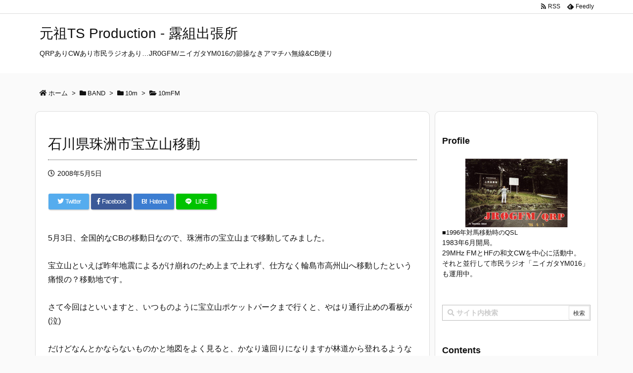

--- FILE ---
content_type: text/html; charset=UTF-8
request_url: https://jr0gfm.rogumi.net/archives/762
body_size: 28852
content:
<!DOCTYPE html>
<html class="no-js" lang="ja" itemscope itemtype="https://schema.org/WebPage">
<head prefix="og: http://ogp.me/ns# article: http://ogp.me/ns/article# fb: http://ogp.me/ns/fb#">
<meta charset="UTF-8" />
<meta http-equiv="X-UA-Compatible" content="IE=edge" />
<meta name="viewport" content="width=device-width, initial-scale=1, user-scalable=yes" />
<title>石川県珠洲市宝立山移動 | 元祖TS Production &#8211; 露組出張所</title>
<meta name='robots' content='max-image-preview:large' />
<style>img:is([sizes="auto" i], [sizes^="auto," i]) { contain-intrinsic-size: 3000px 1500px }</style>
<link rel='dns-prefetch' href='//ajax.googleapis.com' />
<link rel='dns-prefetch' href='//secure.gravatar.com' />
<link rel='dns-prefetch' href='//stats.wp.com' />
<link rel='dns-prefetch' href='//use.fontawesome.com' />
<link rel="canonical" href="https://jr0gfm.rogumi.net/archives/762" />
<link rel='shortlink' href='https://jr0gfm.rogumi.net/?p=762' />
<link rel="pingback" href="https://jr0gfm.rogumi.net/wp/xmlrpc.php" />
<link rel="author" href="https://jr0gfm.rogumi.net/archives/author/jr0gfm" />
<link rel="manifest" href="https://jr0gfm.rogumi.net/luxe-manifest.json" />
<link rel="alternate" type="application/rss+xml" title="元祖TS Production &#8211; 露組出張所 RSS Feed" href="https://jr0gfm.rogumi.net/feed" />
<link rel="alternate" type="application/atom+xml" title="元祖TS Production &#8211; 露組出張所 Atom Feed" href="https://jr0gfm.rogumi.net/feed/atom" />
<link rel="icon" href="https://jr0gfm.rogumi.net/wp/wp-content/themes/luxech/images/favicon.ico" />
<link rel="apple-touch-icon-precomposed" href="https://jr0gfm.rogumi.net/wp/wp-content/themes/luxech/images/apple-touch-icon-precomposed.png" />
<meta name="description" content="5月3日、全国的なCBの移動日なので、珠洲市の宝立山まで移動してみました。 宝立山といえば昨年地震によるがけ崩れのため上まで上れず、仕方なく輪島市高州山へ移動したという痛恨の？移動地です。 さて今回..." />
<meta name="theme-color" content="#4285f4">
<meta property="og:type" content="article" />
<meta property="og:url" content="https://jr0gfm.rogumi.net/archives/762" />
<meta property="og:title" content="石川県珠洲市宝立山移動 | 元祖TS Production &#8211; 露組出張所" />
<meta property="og:description" content="5月3日、全国的なCBの移動日なので、珠洲市の宝立山まで移動してみました。 宝立山といえば昨年地震によるがけ崩れのため上まで上れず、仕方なく輪島市高州山へ移動したという痛恨の？移..." />
<meta property="og:image" content="https://jr0gfm.rogumi.net/wp/wp-content/themes/luxech/images/og.png" />
<meta property="og:image:width" content="880" />
<meta property="og:image:height" content="660" />
<meta property="og:site_name" content="元祖TS Production - 露組出張所" />
<meta property="og:locale" content="ja_JP" />
<meta property="article:section" content="10mFM" />
<meta property="article:published_time" content="2008-05-05T08:02:05Z" />
<meta property="article:modified_time" content="2008-05-05T08:02:05Z" />
<meta name="twitter:card" content="summary" />
<meta name="twitter:domain" content="jr0gfm.rogumi.net" />
<link rel="stylesheet" id="colorboxstyle-css" href="//jr0gfm.rogumi.net/wp/wp-content/plugins/link-library/colorbox/colorbox.css" media="all" />
<noscript><link rel="stylesheet" id="nav-css" href="//jr0gfm.rogumi.net/wp/wp-content/themes/luxeritas/styles/nav.min.css?v=1580457590" media="all" /></noscript>
<noscript><link rel="stylesheet" id="async-css" href="//jr0gfm.rogumi.net/wp/wp-content/themes/luxeritas/style.async.min.css?v=1580457601" media="all" /></noscript>
<link rel="stylesheet" id="wp-block-library-css" href="//jr0gfm.rogumi.net/wp/wp-includes/css/dist/block-library/style.min.css" media="all" />
<style id='classic-theme-styles-inline-css'>
/*! This file is auto-generated */
.wp-block-button__link{color:#fff;background-color:#32373c;border-radius:9999px;box-shadow:none;text-decoration:none;padding:calc(.667em + 2px) calc(1.333em + 2px);font-size:1.125em}.wp-block-file__button{background:#32373c;color:#fff;text-decoration:none}</style>
<link rel="stylesheet" id="mediaelement-css" href="//jr0gfm.rogumi.net/wp/wp-includes/js/mediaelement/mediaelementplayer-legacy.min.css" media="all" />
<link rel="stylesheet" id="wp-mediaelement-css" href="//jr0gfm.rogumi.net/wp/wp-includes/js/mediaelement/wp-mediaelement.min.css" media="all" />
<style id='jetpack-sharing-buttons-style-inline-css'>
.jetpack-sharing-buttons__services-list{display:flex;flex-direction:row;flex-wrap:wrap;gap:0;list-style-type:none;margin:5px;padding:0}.jetpack-sharing-buttons__services-list.has-small-icon-size{font-size:12px}.jetpack-sharing-buttons__services-list.has-normal-icon-size{font-size:16px}.jetpack-sharing-buttons__services-list.has-large-icon-size{font-size:24px}.jetpack-sharing-buttons__services-list.has-huge-icon-size{font-size:36px}@media print{.jetpack-sharing-buttons__services-list{display:none!important}}.editor-styles-wrapper .wp-block-jetpack-sharing-buttons{gap:0;padding-inline-start:0}ul.jetpack-sharing-buttons__services-list.has-background{padding:1.25em 2.375em}</style>
<style id='global-styles-inline-css'>
:root{--wp--preset--aspect-ratio--square: 1;--wp--preset--aspect-ratio--4-3: 4/3;--wp--preset--aspect-ratio--3-4: 3/4;--wp--preset--aspect-ratio--3-2: 3/2;--wp--preset--aspect-ratio--2-3: 2/3;--wp--preset--aspect-ratio--16-9: 16/9;--wp--preset--aspect-ratio--9-16: 9/16;--wp--preset--color--black: #000000;--wp--preset--color--cyan-bluish-gray: #abb8c3;--wp--preset--color--white: #ffffff;--wp--preset--color--pale-pink: #f78da7;--wp--preset--color--vivid-red: #cf2e2e;--wp--preset--color--luminous-vivid-orange: #ff6900;--wp--preset--color--luminous-vivid-amber: #fcb900;--wp--preset--color--light-green-cyan: #7bdcb5;--wp--preset--color--vivid-green-cyan: #00d084;--wp--preset--color--pale-cyan-blue: #8ed1fc;--wp--preset--color--vivid-cyan-blue: #0693e3;--wp--preset--color--vivid-purple: #9b51e0;--wp--preset--gradient--vivid-cyan-blue-to-vivid-purple: linear-gradient(135deg,rgba(6,147,227,1) 0%,rgb(155,81,224) 100%);--wp--preset--gradient--light-green-cyan-to-vivid-green-cyan: linear-gradient(135deg,rgb(122,220,180) 0%,rgb(0,208,130) 100%);--wp--preset--gradient--luminous-vivid-amber-to-luminous-vivid-orange: linear-gradient(135deg,rgba(252,185,0,1) 0%,rgba(255,105,0,1) 100%);--wp--preset--gradient--luminous-vivid-orange-to-vivid-red: linear-gradient(135deg,rgba(255,105,0,1) 0%,rgb(207,46,46) 100%);--wp--preset--gradient--very-light-gray-to-cyan-bluish-gray: linear-gradient(135deg,rgb(238,238,238) 0%,rgb(169,184,195) 100%);--wp--preset--gradient--cool-to-warm-spectrum: linear-gradient(135deg,rgb(74,234,220) 0%,rgb(151,120,209) 20%,rgb(207,42,186) 40%,rgb(238,44,130) 60%,rgb(251,105,98) 80%,rgb(254,248,76) 100%);--wp--preset--gradient--blush-light-purple: linear-gradient(135deg,rgb(255,206,236) 0%,rgb(152,150,240) 100%);--wp--preset--gradient--blush-bordeaux: linear-gradient(135deg,rgb(254,205,165) 0%,rgb(254,45,45) 50%,rgb(107,0,62) 100%);--wp--preset--gradient--luminous-dusk: linear-gradient(135deg,rgb(255,203,112) 0%,rgb(199,81,192) 50%,rgb(65,88,208) 100%);--wp--preset--gradient--pale-ocean: linear-gradient(135deg,rgb(255,245,203) 0%,rgb(182,227,212) 50%,rgb(51,167,181) 100%);--wp--preset--gradient--electric-grass: linear-gradient(135deg,rgb(202,248,128) 0%,rgb(113,206,126) 100%);--wp--preset--gradient--midnight: linear-gradient(135deg,rgb(2,3,129) 0%,rgb(40,116,252) 100%);--wp--preset--font-size--small: 13px;--wp--preset--font-size--medium: 20px;--wp--preset--font-size--large: 36px;--wp--preset--font-size--x-large: 42px;--wp--preset--spacing--20: 0.44rem;--wp--preset--spacing--30: 0.67rem;--wp--preset--spacing--40: 1rem;--wp--preset--spacing--50: 1.5rem;--wp--preset--spacing--60: 2.25rem;--wp--preset--spacing--70: 3.38rem;--wp--preset--spacing--80: 5.06rem;--wp--preset--shadow--natural: 6px 6px 9px rgba(0, 0, 0, 0.2);--wp--preset--shadow--deep: 12px 12px 50px rgba(0, 0, 0, 0.4);--wp--preset--shadow--sharp: 6px 6px 0px rgba(0, 0, 0, 0.2);--wp--preset--shadow--outlined: 6px 6px 0px -3px rgba(255, 255, 255, 1), 6px 6px rgba(0, 0, 0, 1);--wp--preset--shadow--crisp: 6px 6px 0px rgba(0, 0, 0, 1);}:where(.is-layout-flex){gap: 0.5em;}:where(.is-layout-grid){gap: 0.5em;}body .is-layout-flex{display: flex;}.is-layout-flex{flex-wrap: wrap;align-items: center;}.is-layout-flex > :is(*, div){margin: 0;}body .is-layout-grid{display: grid;}.is-layout-grid > :is(*, div){margin: 0;}:where(.wp-block-columns.is-layout-flex){gap: 2em;}:where(.wp-block-columns.is-layout-grid){gap: 2em;}:where(.wp-block-post-template.is-layout-flex){gap: 1.25em;}:where(.wp-block-post-template.is-layout-grid){gap: 1.25em;}.has-black-color{color: var(--wp--preset--color--black) !important;}.has-cyan-bluish-gray-color{color: var(--wp--preset--color--cyan-bluish-gray) !important;}.has-white-color{color: var(--wp--preset--color--white) !important;}.has-pale-pink-color{color: var(--wp--preset--color--pale-pink) !important;}.has-vivid-red-color{color: var(--wp--preset--color--vivid-red) !important;}.has-luminous-vivid-orange-color{color: var(--wp--preset--color--luminous-vivid-orange) !important;}.has-luminous-vivid-amber-color{color: var(--wp--preset--color--luminous-vivid-amber) !important;}.has-light-green-cyan-color{color: var(--wp--preset--color--light-green-cyan) !important;}.has-vivid-green-cyan-color{color: var(--wp--preset--color--vivid-green-cyan) !important;}.has-pale-cyan-blue-color{color: var(--wp--preset--color--pale-cyan-blue) !important;}.has-vivid-cyan-blue-color{color: var(--wp--preset--color--vivid-cyan-blue) !important;}.has-vivid-purple-color{color: var(--wp--preset--color--vivid-purple) !important;}.has-black-background-color{background-color: var(--wp--preset--color--black) !important;}.has-cyan-bluish-gray-background-color{background-color: var(--wp--preset--color--cyan-bluish-gray) !important;}.has-white-background-color{background-color: var(--wp--preset--color--white) !important;}.has-pale-pink-background-color{background-color: var(--wp--preset--color--pale-pink) !important;}.has-vivid-red-background-color{background-color: var(--wp--preset--color--vivid-red) !important;}.has-luminous-vivid-orange-background-color{background-color: var(--wp--preset--color--luminous-vivid-orange) !important;}.has-luminous-vivid-amber-background-color{background-color: var(--wp--preset--color--luminous-vivid-amber) !important;}.has-light-green-cyan-background-color{background-color: var(--wp--preset--color--light-green-cyan) !important;}.has-vivid-green-cyan-background-color{background-color: var(--wp--preset--color--vivid-green-cyan) !important;}.has-pale-cyan-blue-background-color{background-color: var(--wp--preset--color--pale-cyan-blue) !important;}.has-vivid-cyan-blue-background-color{background-color: var(--wp--preset--color--vivid-cyan-blue) !important;}.has-vivid-purple-background-color{background-color: var(--wp--preset--color--vivid-purple) !important;}.has-black-border-color{border-color: var(--wp--preset--color--black) !important;}.has-cyan-bluish-gray-border-color{border-color: var(--wp--preset--color--cyan-bluish-gray) !important;}.has-white-border-color{border-color: var(--wp--preset--color--white) !important;}.has-pale-pink-border-color{border-color: var(--wp--preset--color--pale-pink) !important;}.has-vivid-red-border-color{border-color: var(--wp--preset--color--vivid-red) !important;}.has-luminous-vivid-orange-border-color{border-color: var(--wp--preset--color--luminous-vivid-orange) !important;}.has-luminous-vivid-amber-border-color{border-color: var(--wp--preset--color--luminous-vivid-amber) !important;}.has-light-green-cyan-border-color{border-color: var(--wp--preset--color--light-green-cyan) !important;}.has-vivid-green-cyan-border-color{border-color: var(--wp--preset--color--vivid-green-cyan) !important;}.has-pale-cyan-blue-border-color{border-color: var(--wp--preset--color--pale-cyan-blue) !important;}.has-vivid-cyan-blue-border-color{border-color: var(--wp--preset--color--vivid-cyan-blue) !important;}.has-vivid-purple-border-color{border-color: var(--wp--preset--color--vivid-purple) !important;}.has-vivid-cyan-blue-to-vivid-purple-gradient-background{background: var(--wp--preset--gradient--vivid-cyan-blue-to-vivid-purple) !important;}.has-light-green-cyan-to-vivid-green-cyan-gradient-background{background: var(--wp--preset--gradient--light-green-cyan-to-vivid-green-cyan) !important;}.has-luminous-vivid-amber-to-luminous-vivid-orange-gradient-background{background: var(--wp--preset--gradient--luminous-vivid-amber-to-luminous-vivid-orange) !important;}.has-luminous-vivid-orange-to-vivid-red-gradient-background{background: var(--wp--preset--gradient--luminous-vivid-orange-to-vivid-red) !important;}.has-very-light-gray-to-cyan-bluish-gray-gradient-background{background: var(--wp--preset--gradient--very-light-gray-to-cyan-bluish-gray) !important;}.has-cool-to-warm-spectrum-gradient-background{background: var(--wp--preset--gradient--cool-to-warm-spectrum) !important;}.has-blush-light-purple-gradient-background{background: var(--wp--preset--gradient--blush-light-purple) !important;}.has-blush-bordeaux-gradient-background{background: var(--wp--preset--gradient--blush-bordeaux) !important;}.has-luminous-dusk-gradient-background{background: var(--wp--preset--gradient--luminous-dusk) !important;}.has-pale-ocean-gradient-background{background: var(--wp--preset--gradient--pale-ocean) !important;}.has-electric-grass-gradient-background{background: var(--wp--preset--gradient--electric-grass) !important;}.has-midnight-gradient-background{background: var(--wp--preset--gradient--midnight) !important;}.has-small-font-size{font-size: var(--wp--preset--font-size--small) !important;}.has-medium-font-size{font-size: var(--wp--preset--font-size--medium) !important;}.has-large-font-size{font-size: var(--wp--preset--font-size--large) !important;}.has-x-large-font-size{font-size: var(--wp--preset--font-size--x-large) !important;}
:where(.wp-block-post-template.is-layout-flex){gap: 1.25em;}:where(.wp-block-post-template.is-layout-grid){gap: 1.25em;}
:where(.wp-block-columns.is-layout-flex){gap: 2em;}:where(.wp-block-columns.is-layout-grid){gap: 2em;}
:root :where(.wp-block-pullquote){font-size: 1.5em;line-height: 1.6;}</style>
<link rel="stylesheet" id="thumbs_rating_styles-css" href="//jr0gfm.rogumi.net/wp/wp-content/plugins/link-library/upvote-downvote/css/style.css" media="all" />
<style id='luxech-inline-css'>
/*! Luxeritas WordPress Theme 3.3.3 - free/libre wordpress platform
 * @copyright Copyright (C) 2015 Thought is free. */*,*:before,*:after{box-sizing:border-box}@-ms-viewport{width:device-width}html{font-family:sans-serif;line-height:1.15;-webkit-text-size-adjust:100%;-ms-text-size-adjust:100%;-ms-overflow-style:scrollbar;-webkit-tap-highlight-color:transparent}body{line-height:1.5}a{text-decoration:none;background-color:transparent;-webkit-text-decoration-skip:objects}a:hover{text-decoration:underline}a:not([href]):not([tabindex]){color:inherit;text-decoration:none}a:not([href]):not([tabindex]):hover,a:not([href]):not([tabindex]):focus{color:inherit;text-decoration:none}a:not([href]):not([tabindex]):focus{outline:0}h1{font-size:2em;margin:.67em 0}small{font-size:80%}img{border-style:none;vertical-align:middle}hr{box-sizing:content-box;height:0;overflow:visible;margin-top:1rem;margin-bottom:1rem;border:0}pre{margin-top:0;margin-bottom:1rem;overflow:auto;-ms-overflow-style:scrollbar}code,pre{font-family:monospace,monospace;font-size:1em}ul ul,ol ul,ul ol,ol ol{margin-bottom:0}p{margin-top:0;margin-bottom:1rem}button{border-radius:0}button:focus{outline:1px dotted;outline:5px auto -webkit-focus-ring-color}input,button,select,optgroup,textarea{margin:0;font-family:inherit;font-size:inherit;line-height:inherit}button,input{overflow:visible}button,select{text-transform:none}button,html [type=button],[type=reset],[type=submit]{-webkit-appearance:button}button::-moz-focus-inner,[type=button]::-moz-focus-inner,[type=reset]::-moz-focus-inner,[type=submit]::-moz-focus-inner{padding:0;border-style:none}input[type=radio],input[type=checkbox]{box-sizing:border-box;padding:0}[type=number]::-webkit-inner-spin-button,[type=number]::-webkit-outer-spin-button{height:auto}[type=search]{outline-offset:-2px;-webkit-appearance:none}[type=search]::-webkit-search-cancel-button,[type=search]::-webkit-search-decoration{-webkit-appearance:none}textarea{overflow:auto;resize:vertical}label{display:inline-block;margin-bottom:.5rem}blockquote{margin:0 0 1rem}h1,h2,h3,h4,h5,h6{margin-top:0;margin-bottom:.5rem;font-family:inherit;font-weight:500;line-height:1.2;color:inherit}.container{width:100%;margin-right:auto;margin-left:auto}@media (min-width:576px){.container{max-width:540px}}@media (min-width:768px){.container{max-width:720px}}@media (min-width:992px){.container{max-width:960px}}@media (min-width:1200px){.container{max-width:1140px}}.col-4,.col-6,.col-12{float:left;position:relative;width:100%;min-height:1px;padding-right:15px;padding-left:15px}.col-12{-webkit-box-flex:0;-ms-flex:0 0 100%;flex:0 0 100%;max-width:100%}.col-6{-webkit-box-flex:0;-ms-flex:0 0 50%;flex:0 0 50%;max-width:50%}.col-4{-webkit-box-flex:0;-ms-flex:0 0 33.333333%;flex:0 0 33.333333%;max-width:33.333333%}.clearfix:after{display:block;clear:both;content:""}.pagination{display:-webkit-box;display:-ms-flexbox;display:flex;padding-left:0;list-style:none;border-radius:.25rem}table{border-collapse:collapse}caption{padding-top:.75rem;padding-bottom:.75rem;color:#6c757d;text-align:left;caption-side:bottom}th{text-align:left}.fa,.fas,.far,.fal,.fab{-moz-osx-font-smoothing:grayscale;-webkit-font-smoothing:antialiased;display:inline-block;font-style:normal;font-variant:normal;text-rendering:auto;line-height:1}.fa-fw{text-align:center;width:1.25em}.fa-pull-left{float:left}.fa-pull-right{float:right}.fa.fa-pull-left,.fas.fa-pull-left,.far.fa-pull-left,.fal.fa-pull-left,.fab.fa-pull-left{margin-right:.3em}.fa.fa-pull-right,.fas.fa-pull-right,.far.fa-pull-right,.fal.fa-pull-right,.fab.fa-pull-right{margin-left:.3em}.fa-spin{-webkit-animation:fa-spin 2s infinite linear;animation:fa-spin 2s infinite linear}@-webkit-keyframes fa-spin{0%{-webkit-transform:rotate(0deg);transform:rotate(0deg)}100%{-webkit-transform:rotate(360deg);transform:rotate(360deg)}}@keyframes fa-spin{0%{-webkit-transform:rotate(0deg);transform:rotate(0deg)}100%{-webkit-transform:rotate(360deg);transform:rotate(360deg)}}.fa-rotate-180{-ms-filter:'progid:DXImageTransform.Microsoft.BasicImage(rotation=2)';-webkit-transform:rotate(180deg);transform:rotate(180deg)}.fa-feedly-o:before{content:'\e601'}.fa-search:before{content:'\f002'}.fa-th-list:before{content:'\f00b'}.fa-times:before{content:'\f00d'}.fa-home:before{content:'\f015'}.fa-file:before{content:'\f15b'}.fa-clock:before{content:'\f017'}.fa-redo-alt:before{content:'\f2f9'}.fa-rotate-right:before{content:'\f01e'}.fa-sync-alt:before{content:'\f2f1'}.fa-tag:before{content:'\f02b'}.fa-tags:before{content:'\f02c'}.fa-list:before{content:'\f03a'}.fa-pencil-alt:before{content:'\f303'}.fa-arrow-left:before{content:'\f060'}.fa-arrow-right:before{content:'\f061'}.fa-arrow-up:before{content:'\f062'}.fa-exclamation-triangle:before{content:'\f071'}.fa-warning:before{content:'\f071'}.fa-calendar-alt:before{content:'\f073'}.fa-chevron-up:before{content:'\f077'}.fa-folder:before{content:'\f07b'}.fa-folder-open:before{content:'\f07c'}.fa-external-link:before{content:'\f08e'}.fa-twitter:before{content:'\f099'}.fa-facebook-f:before{content:'\f39e'}.fa-feed:before{content:'\f09e'}.fa-rss:before{content:'\f09e'}.fa-arrow-circle-up:before{content:'\f0aa'}.fa-bars:before{content:'\f0c9'}.fa-google-plus-g:before{content:'\f0d5'}.fa-caret-up:before{content:'\f0d8'}.fa-caret-right:before{content:'\f0da'}.fa-linkedin-in:before{content:'\f0e1'}.fa-comment:before{content:'\f075'}.fa-comments:before{content:'\f086'}.fa-exchange-alt:before{content:'\f362'}.fa-angle-double-left:before{content:'\f100'}.fa-angle-double-right:before{content:'\f101'}.fa-angle-double-up:before{content:'\f102'}.fa-spinner:before{content:'\f110'}.fa-mail-reply-all:before{content:'\f122'}.fa-reply-all:before{content:'\f122'}.fa-chevron-circle-up:before{content:'\f139'}.fa-minus-square:before{content:'\f146'}.fa-external-link-square:before{content:'\f14c'}.fa-caret-square-up:before{content:'\f151'}.fa-toggle-up:before{content:'\f151'}.fa-file-alt:before{content:'\f15c'}.fa-youtube:before{content:'\f167'}.fa-instagram:before{content:'\f16d'}.fa-plus-square:before{content:'\f0fe'}.fa-pinterest-p:before{content:'\f231'}.fa-get-pocket:before{content:'\f265'}.fa-smile:before{content:'\f118'}.fa-id-card:before{content:'\f2c2'}@font-face{font-family:'Font Awesome 5 Brands';font-style:normal;font-weight:400;font-display:swap;src:url('//use.fontawesome.com/releases/v5.0.13/webfonts/fa-brands-400.eot');src:url('//use.fontawesome.com/releases/v5.0.13/webfonts/fa-brands-400.eot') format('embedded-opentype'),url('//use.fontawesome.com/releases/v5.0.13/webfonts/fa-brands-400.woff2') format('woff2'),url('//use.fontawesome.com/releases/v5.0.13/webfonts/fa-brands-400.woff') format('woff'),url('//use.fontawesome.com/releases/v5.0.13/webfonts/fa-brands-400.ttf') format('truetype'),url('//use.fontawesome.com/releases/v5.0.13/webfonts/fa-brands-400.svg#fontawesome') format('svg')}.fab{font-family:'Font Awesome 5 Brands'}@font-face{font-family:'Font Awesome 5 Free';font-style:normal;font-weight:400;font-display:swap;src:url('//use.fontawesome.com/releases/v5.0.13/webfonts/fa-regular-400.eot');src:url('//use.fontawesome.com/releases/v5.0.13/webfonts/fa-regular-400.eot') format('embedded-opentype'),url('//use.fontawesome.com/releases/v5.0.13/webfonts/fa-regular-400.woff2') format('woff2'),url('//use.fontawesome.com/releases/v5.0.13/webfonts/fa-regular-400.woff') format('woff'),url('//use.fontawesome.com/releases/v5.0.13/webfonts/fa-regular-400.ttf') format('truetype'),url('//use.fontawesome.com/releases/v5.0.13/webfonts/fa-regular-400.svg#fontawesome') format('svg')}.far{font-family:'Font Awesome 5 Free';font-weight:400}@font-face{font-family:'Font Awesome 5 Free';font-style:normal;font-weight:900;font-display:swap;src:url('//use.fontawesome.com/releases/v5.0.13/webfonts/fa-solid-900.eot');src:url('//use.fontawesome.com/releases/v5.0.13/webfonts/fa-solid-900.eot') format('embedded-opentype'),url('//use.fontawesome.com/releases/v5.0.13/webfonts/fa-solid-900.woff2') format('woff2'),url('//use.fontawesome.com/releases/v5.0.13/webfonts/fa-solid-900.woff') format('woff'),url('//use.fontawesome.com/releases/v5.0.13/webfonts/fa-solid-900.ttf') format('truetype'),url('//use.fontawesome.com/releases/v5.0.13/webfonts/fa-solid-900.svg#fontawesome') format('svg')}.fa,.fas{font-family:'Font Awesome 5 Free';font-weight:900}@font-face{font-family:'icomoon';src:url('/wp/wp-content/themes/luxech/fonts/icomoon/fonts/icomoon.eot');src:url('/wp/wp-content/themes/luxech/fonts/icomoon/fonts/icomoon.eot') format('embedded-opentype'),url('/wp/wp-content/themes/luxech/fonts/icomoon/fonts/icomoon.woff') format('woff'),url('/wp/wp-content/themes/luxech/fonts/icomoon/fonts/icomoon.ttf') format('truetype'),url('/wp/wp-content/themes/luxech/fonts/icomoon/fonts/icomoon.svg') format('svg');font-weight:400;font-style:normal;font-display:swap}[class^=ico-],[class*=" ico-"]{font-family:'icomoon' !important;speak:none;font-style:normal;font-weight:400;font-variant:normal;text-transform:none;line-height:1;-webkit-font-smoothing:antialiased;-moz-osx-font-smoothing:grayscale}.ico-feedly:before{content:"\e600"}.ico-feedly-o:before{content:"\e601"}.ico-feedly-square:before{content:"\e602"}.ico-line:before{content:"\e700"}.ico-line-square:before{content:"\e701"}*{margin:0;padding:0}html{overflow:auto;font-size:62.5%!important}body,body.mceContentBody{overflow:hidden;font-size:14px;font-size:1.4rem;font-family:sans-serif;background:#fafafa;color:#111}a{word-break:break-all;color:#4169e1}a:hover{color:#dc143c}a:hover,.term img,a:hover,.term img:hover{transition:opacity .3s,transform .5s}a:hover img{opacity:.8}hr{border-top:1px dotted #999}img,video,object,canvas,svg{max-width:100%;height:auto;box-sizing:content-box}.no-js img.lazy{display:none!important}pre,ul,ol{margin:0 0 1.6em}pre{margin-bottom:30px}blockquote{display:block;margin:1.6em 5px;margin-before:1em;margin-after:1em;margin-start:5px;margin-end:5px;padding:10px 20px;font-size:14px;font-size:1.4rem;background:#f5f4f3;border-left:5px solid #dddcd9;border-radius:10px}blockquote ol:first-child,blockquote p:first-child,blockquote ul:first-child{margin-top:5px}blockquote ol:last-child,blockquote p:last-child,blockquote ul:last-child{margin-bottom:5px}[type=submit],[type=text],[type=email],.reply a{display:inline;line-height:1;vertical-align:middle;padding:12px 12px 11px;max-width:100%}.reply a,[type=submit],div[class$=-w] ul[class*=sns] li a,.widget_categories select,.widget_archive select{color:#333;font-weight:400;background:#fff;border:1px solid #ddd}div[class$=-w] ul[class*=sns] li a{color:#666;background:#fbfbfb;border:1px solid #ccc}option,textarea,[type=text],[type=email],[type=search]{color:inherit;background:#fff;border:1px solid #ddd}[type=search]{-webkit-appearance:none;outline-offset:-2px;line-height:1;border-radius:0}[type=search]::-webkit-search-cancel-button,[type=search]::-webkit-search-decoration{display:none}textarea{padding:8px;max-width:100%}.container{position:static;padding:0}h1,h2,h3,h4,h5,h6{margin-top:0;margin-bottom:0;border:none}h1 a,h2 a,h3 a,h4 a,h5 a,h6 a{word-break:normal}.cboth{clear:both}.bold{font-weight:700}.wp-caption{margin-bottom:1.6em;max-width:100%}.wp-caption img[class*=wp-image-]{display:block;margin:0}.post .wp-caption-text,.post .wp-caption-dd{font-size:12px;font-size:1.2rem;line-height:1.5;margin:0;padding:.5em 0}.sticky .posted-on{display:none}.bypostauthor>article .fn:after{content:"";position:relative}.screen-reader-text{clip:rect(1px,1px,1px,1px);height:1px;overflow:hidden;position:absolute !important;width:1px}strong{font-weight:700}em{font-style:italic}.alignleft{display:inline;float:left}.alignright{display:inline;float:right}.aligncenter{display:block;margin-right:auto;margin-left:auto}blockquote.alignleft,.wp-caption.alignleft,img.alignleft{margin:.4em 1.6em 1.6em 0}blockquote.alignright,.wp-caption.alignright,img.alignright{margin:.4em 0 1.6em 1.6em}blockquote.aligncenter,.wp-caption.aligncenter,img.aligncenter{clear:both;margin-top:.4em;margin-bottom:1.6em}.wp-caption.alignleft,.wp-caption.alignright,.wp-caption.aligncenter{margin-bottom:1.2em}img[class*=wp-image-],img[class*=attachment-]{max-width:100%;height:auto}.gallery-item{display:inline-block;text-align:left;vertical-align:top;margin:0 0 1.5em;padding:0 1em 0 0;width:50%}.gallery-columns-1 .gallery-item{width:100%}.gallery-columns-2 .gallery-item{max-width:50%}@media screen and (min-width:30em){.gallery-item{max-width:25%}.gallery-columns-1 .gallery-item{max-width:100%}.gallery-columns-2 .gallery-item{max-width:50%}.gallery-columns-3 .gallery-item{max-width:33.33%}.gallery-columns-4 .gallery-item{max-width:25%}}.gallery-caption{display:block;font-size:12px;font-size:1.2rem;line-height:1.5;padding:.5em 0}#head-in{padding-top:28px;background:#fff}.band{position:absolute;top:0;left:0;right:0}div[id*=head-band]{margin:auto;height:28px;line-height:28px;overflow:hidden;background:#fff;border-bottom:1px solid #ddd}.band-menu{position:relative;margin:auto}.band-menu ul{font-size:1px;margin:0 -5px 0 0;position:absolute;right:10px;list-style:none}.band-menu li{display:inline-block;vertical-align:middle;font-size:12px;font-size:1.2rem;margin:0 3px;line-height:1}.band-menu li a{color:#111;text-decoration:none}.band-menu li a:hover{color:#09f}.band-menu .menu-item a:before{display:inline;margin:5px;line-height:1;font-family:'Font Awesome 5 Free';content:"\f0da";font-weight:900}div[id*=head-band] .snsf{display:block;min-width:28px;height:20px;margin:-2px -6px 0 0;text-align:center}div[id*=head-band] .snsf a{display:block;height:100%;width:100%;text-decoration:none;letter-spacing:0;font-family:Verdana,Arial,Helvetica,Roboto;padding:4px;border-radius:2px}.sitename{display:inline-block;max-width:100%;margin:0 0 12px;font-size:28px;font-size:2.8rem;line-height:1.4}.sitename a{color:inherit;text-decoration:none}.desc{line-height:1.4}.info{padding:20px 10px;overflow:hidden}.logo,.logo-up{margin:15px auto -10px auto;text-align:center}.logo-up{margin:15px auto 0 auto}#header .head-cover{margin:auto}#header #gnavi,#foot-in{margin:auto}#nav{margin:0;padding:0;border-top:1px solid #ddd;border-bottom:1px solid #ddd;position:relative;z-index:20}#nav,#gnavi ul,#gnavi li a,.mobile-nav{color:#111;background:#fff}#gnavi .mobile-nav{display:none}#gnavi .nav-menu{display:block}#gnavi ul{margin:0;text-indent:0;white-space:nowrap}#gnavi li,#gnavi li a{display:block;text-decoration:none;text-align:center}#gnavi li{float:left;position:relative;list-style-type:none}#gnavi li:hover>a,#gnavi li:hover>a>span,div.mobile-nav:hover,ul.mobile-nav li:hover{color:#fff;background:#09f}#gnavi li ul{display:none}#gnavi .current-menu-item>a,#gnavi .current-menu-ancestor>a,#gnavi .current_page_item>a,#gnavi .current_page_ancestor>a{background:none repeat scroll 0 0 #000;color:#fff}@media (min-width:992px){#gnavi ul{display:-webkit-box;display:-ms-flexbox;display:flex;-ms-flex-wrap:wrap;flex-wrap:wrap}#gnavi li{-webkit-box-flex:0 0 auto;-ms-flex:0 0 auto;flex:0 0 auto;min-width:1px;background:#09f}#gnavi div>ul>li{background:0 0}#gnavi li span{display:block}#gnavi div>ul>li>a>span{transition:.4s;border-bottom:0;padding:16px 18px}#gnavi li>ul{display:none;margin:0;padding:1px 0 0;border-right:1px solid #ddd;border-left:1px solid #ddd;background:0 0;position:absolute;top:100%;z-index:1}#gnavi li li{width:100%;min-width:160px}#gnavi li li span{border-bottom:1px solid #ddd;font-size:13px;font-size:1.3rem;padding:10px 15px;width:100%;text-align:left}#gnavi li li ul{padding:0;border-top:1px solid #ddd;overflow:hidden;top:-1px;left:100%}#gnavi ul ul>li[class*=children]>a>span:after{font-family:'Font Awesome 5 Free';content:"\f0da";font-weight:900;position:absolute;right:6px}}@media (max-width:991px){#gnavi ul.mobile-nav{display:table;table-layout:fixed;width:100%;margin:0;border:0}#gnavi div.mobile-nav{display:block;padding:8px 20px;cursor:pointer}#gnavi .mobile-nav li{display:table-cell;text-align:center;padding:8px 10px;border:0;float:none}#gnavi .mobile-nav li i{font-size:18px;font-size:1.8rem;font-style:normal}#gnavi ul{display:none;border:0;border-bottom:solid 1px #ddd}#gnavi li{display:block;float:none;width:100%;padding-left:0;text-align:left;line-height:1.2;border-top:1px solid #ddd;list-style:disc inside}#gnavi li:hover>a>span{background:0 0}#gnavi p{font-size:12px;font-size:1.2rem;line-height:1;margin:6px 0 0}}#primary{border:1px solid transparent}#section,.grid{margin:0 10px 20px 0}.grid{padding:45px 68px;background:#fff;border:1px solid #ddd}#breadcrumb{margin:20px 0 15px;padding:10px}#breadcrumb,#breadcrumb a{color:#111;text-decoration:none}#breadcrumb a:hover{text-decoration:underline}#breadcrumb h1,#breadcrumb li{display:inline;list-style-type:none;font-size:13px;font-size:1.3rem}#breadcrumb i{margin-right:3px}#breadcrumb i.arrow{margin:0 8px}.term{margin-right:10px}.term img{float:left;max-width:40%;height:auto;margin-bottom:15px;background:inherit;border:1px solid #ddd;border-radius:4px;box-shadow:0 0 2px 1px rgba(255,255,255,1) inset}.term img:hover{border-color:#06c}#related .term img{padding:1px;width:100px;height:100px}.read-more-link,.read-more-link i{text-decoration:underline}#list .toc{margin:0 0 25px}#list .excerpt{margin:0 0 12px;line-height:1.8}.exsp{display:inline}#list .read-more{clear:both;line-height:1;margin:35px 0 30px;text-align:right}#list .read-more{margin:0}@media (max-width:575px){.read-more-link{color:inherit;background:#fafafa;border:1px solid #aaa}.read-more-link:hover{color:#dc143c;background:#f0f0f0;text-decoration:none}}.meta,.post .meta{margin:0;font-size:14px;font-size:1.4rem;color:#111;border-top:1px dotted #333;margin-bottom:35px;line-height:1.6;vertical-align:middle;padding:16px 0}.meta a{color:#111;text-decoration:underline}.meta i{margin:0 5px 0 10px}.meta i:first-child{margin-left:0}.meta-box{margin:30px 10px}.toc .meta-u,.post .meta-u{line-height:1.4;background:0 0;border:0;margin:0 0 10px;padding:0}.post .meta-u{overflow:hidden;text-align:right}#paging{margin:auto;text-align:center}#paging ul{padding:0}#paging i{font-weight:700}#paging .not-allow i{font-weight:400;opacity:.3}.pagination{display:-webkit-box;display:-ms-flexbox;display:flex;-webkit-box-pack:center;-ms-flex-pack:center;justify-content:center;margin:0}.pagination li{-webkit-box-flex:1 1 42px;-ms-flex:1 1 42px;flex:1 1 42px;max-width:42px;min-width:27px;float:left}.pagination>li>a,.pagination>li>span{display:inline-block;width:100%;padding:6px 0;color:inherit;background:#fff;border:1px solid #ddd;border-right:0}.pagination>li:last-child>a,.pagination>li:last-child>span,.pagination>.not-allow:first-child>span:hover{border-right:1px solid #ddd}.pagination>.active>span,.pagination>li>a:hover{color:#fff;background:#dc143c}.pagination>.active>span:hover,.pagination>.not-allow>span:hover{cursor:text}.post #paging{margin:20px 0 40px}.post{font-size:16px;font-size:1.6rem;padding-bottom:10px;line-height:1.8}.post p{margin:0 0 1.6em}.post a{text-decoration:underline}.post h2,.post h3,.post h4,.post h5,.post h6{line-height:1.4;margin-top:35px;margin-bottom:30px}.post h1:first-child{margin-top:0}.post h2:first-child,.post h3:first-child{margin-top:30px}.post h2{border-left:8px solid #999;font-size:24px;font-size:2.4rem;padding:8px 20px}.post h3{font-size:22px;font-size:2.2rem;padding:2px 15px;margin-left:5px;border-left:2px #999 solid}.post h4{font-size:18px;font-size:1.8rem;padding:0 12px;border:0;border-left:solid 12px #999}.post table{margin-bottom:30px}.post td,.post th{padding:8px 10px;border:1px solid #ddd}.post th{text-align:center;background:#f5f5f5}.post ul,.post ol{padding:0 0 0 30px}.post .vcard{text-align:right}.post .vcard i{margin-right:8px}.entry-title,#front-page-title{font-size:28px;font-size:2.8rem;line-height:1.5;background:0 0;border:none;margin:0 0 10px;padding:0}.entry-title a{color:inherit;text-decoration:none}.entry-title a:hover{color:#dc143c}#sns-tops{margin:-25px 0 45px}#sns-bottoms{margin:16px 0 0}#bottom-area #sns-bottoms{margin-bottom:0}.sns-msg h2{display:inline-block;margin:0 0 0 5px;padding:0 8px;line-height:1;font-size:16px;font-size:1.6rem;background:0 0;border:none;border-bottom:5px solid #ccc}#pnavi{clear:both;padding:0;border:1px solid #ddd;background:#fff;height:auto;overflow:hidden}#pnavi .next,#pnavi .prev{position:relative}#pnavi .next{text-align:right;border-bottom:1px solid #ddd}#pnavi i{font-size:22px;font-size:2.2rem}#pnavi .next-arrow,#pnavi .prev-arrow{font-size:16px;font-size:1.6rem;position:absolute;top:10px}#pnavi .next-arrow{left:20px}#pnavi .prev-arrow{right:20px}#pnavi .ntitle,#pnavi .ptitle{margin-top:32px}#pnavi img{height:100px;width:100px;border:1px solid #ddd;border-radius:8px}#pnavi a{display:block;padding:15px 30px;overflow:hidden;text-decoration:none;color:#999;min-height:132px}#pnavi a:hover{color:#dc143c}#pnavi a>img,#pnavi a:hover>img{transition:opacity .4s,transform .4s}#pnavi a:hover>img{border-color:#337ab7}#pnavi .block-span{display:block;margin-top:35px}#pnavi .next img,#pnavi .no-img-next i{float:right;margin:0 0 0 10px}#pnavi .prev img,#pnavi .no-img-prev i{float:left;margin:0 10px 0 0}#pnavi i.navi-home,#pnavi .no-img-next i,#pnavi .no-img-prev i{height:100px}#pnavi i.navi-home{font-size:96px;padding:2px 0 2px 25px}#pnavi .no-img-next i,#pnavi .no-img-prev i{font-size:70px;padding:15px 0 15px 25px}@media (min-width:1200px),(min-width:540px) and (max-width:991px){#pnavi .next,#pnavi .prev,#pnavi .next a,#pnavi .prev a{padding-bottom:32767px;margin-bottom:-32752px}#pnavi .next,#pnavi .prev{margin-bottom:-32767px;width:50%}#pnavi .next{float:right;border-left:1px solid #ddd}}.related,.discussion,.tb{font-size:24px;font-size:2.4rem;line-height:2;margin:0 0 15px}.related i,.discussion i,.tb i{margin-right:10px}#related{padding:0}#related .term img{float:left;margin:8px 10px 8px 0}#related h3{font-size:16px;font-size:1.6rem;font-weight:700;padding:0;margin:10px 0 10px 10px;border:none}#related h3 a{color:inherit;text-decoration:none;line-height:1.6}#related h3 a:hover{color:#09f}#related .toc{padding:10px 0;border-top:1px dotted #ccc}#related .toc:first-child{border-top:none}#related p{margin:10px;font-size:13px;font-size:1.3rem}#related .excerpt p{opacity:.7}#comments h3{font-size:16px;font-size:1.6rem;border:none;padding:10px 0;margin-bottom:10px}#comments h3 i{font-size:22px;font-size:2.2rem;margin-right:10px}.comments-list,.comments-list li{border-bottom:1px solid #ddd}.comments-list li{margin-bottom:20px}.comments-list .comment-body{padding-bottom:20px}.comments-list li:last-child{margin-bottom:0;padding-bottom:0;border:none}#comments p{font-size:14px;font-size:1.4rem;margin:20px 0}#comments label{display:block}.comment-author.vcard .avatar{display:block;float:left;margin:0 10px 20px 0}.comment-meta{margin-bottom:40px}.comment-meta:after{content:" ";clear:both}.fn{line-height:1.6;font-size:15px;font-size:1.5rem}.says{margin-left:10px}.commentmetadata{font-size:14px;font-size:1.4rem;height:15px;padding:10px 10px 10px 0}.reply a{display:block;text-decoration:none;text-align:center;width:65px;margin:0 0 0 auto}.comments-list{padding-left:0;list-style-type:none}.comments-list li.depth-1>ul.children{padding-left:30px}.comments-list li{list-style-type:none}#comments .no-comments{margin:0 0 20px;padding:10px 20px 30px;border-bottom:1px solid #ddd}#c-paging{text-align:center;padding:0 0 20px;border-bottom:1px solid #ccc}#respond{font-size:16px;font-size:1.6rem}#commentform .tags{padding:10px;font-size:13px;font-size:1.3rem}#comments textarea{margin-bottom:10px;width:100%}#comments .form-submit{margin:0}#comments [type=submit]{color:#fff;background:#666;padding:18px 18px 17px}#comments [type=submit]:hover{background:#dc143c}#trackback input{width:100%;margin:0 0 10px}#list-title{margin:0 0 40px;font-size:28px;font-size:2.8rem;font-weight:400}#section .grid #list-title{margin:0}div[id*=side-],#col3{padding:20px 0;border:1px solid #ddd;background:#fff}#side .widget,#col3 .widget{word-break:break-all;margin:0 6px;padding:20px 7px;border:1px solid transparent}#side ul,#col3 ul{margin-bottom:0}#side ul li,#col3 ul li{list-style-type:none;line-height:2;margin:0;padding:0}#side ul li li,#col3 ul li li{margin-left:16px}#side h3,#col3 h3,#side h4,#col3 h4{font-size:18px;font-size:1.8rem;font-weight:700;color:#111;margin:4px 0 20px;padding:4px 0}.search-field{border:1px solid #bbb}#wp-calendar{background:#fff}#wp-calendar caption{color:inherit;background:#fff}#wp-calendar #today{background:#ffec67}#wp-calendar .pad{background:#fff9f9}#footer{clear:both;background:#fff;border-top:1px solid #ddd;z-index:10}.row{margin:0}#foot-in{padding:25px 0}#foot-in a{color:#111}#foot-in h4{font-size:18px;font-size:1.8rem;font-weight:700;margin:15px 0;padding:4px 10px;border-left:8px solid #999}#foot-in ul li{list-style-type:none;line-height:1.8;margin:0 10px;padding:0}#foot-in ul li li{margin-left:15px}#copyright{font-size:12px;font-size:1.2rem;padding:20px 0;color:#111;background:#fff;clear:both}#footer .copy{font-size:12px;font-size:1.2rem;line-height:1;margin:20px 0 0;text-align:center}#footer .copy a{color:inherit}#footer #thk{margin:20px 0;font-size:11px;font-size:1.1rem;word-spacing:-1px}#page-top{position:fixed;bottom:20px;right:20px;font-weight:700;background:#656463;text-decoration:none;color:#fff;padding:16px 20px;text-align:center;display:none;opacity:.5;cursor:pointer;z-index:30}#page-top:hover{text-decoration:none;opacity:1}.i-video,.i-embed{display:block;position:relative;overflow:hidden}.i-video{padding-top:25px;padding-bottom:56.25%}.i-video iframe,.i-video object,.i-video embed{position:absolute;top:0;left:0;height:100%;width:100%}.i-embed iframe{width:100%}.head-under{margin-top:20px}.head-under,.post-title-upper,.post-title-under{margin-bottom:20px}.posts-under-1{padding:20px 0}.posts-under-2{padding-bottom:40px}#sitemap li{border-left:1px solid #000}.recentcomments a{display:inline;padding:0;margin:0}#main{-webkit-box-flex:0 1 772px;-ms-flex:0 1 772px;flex:0 1 772px;max-width:772px;min-width:1px;float:left}#side{-webkit-box-flex:0 0 366px;-ms-flex:0 0 366px;flex:0 0 366px;width:366px;min-width:1px;float:right}@media (min-width:992px){#primary,#field{display:-webkit-box;display:-ms-flexbox;display:flex}#breadcrumb,.head-cover{display:block !important}.sitename img{margin:0}}@media screen and (min-width:768px){.logo,#head-band-in,div[id*=head-band] .band-menu,#header .head-cover,#header #gnavi,#foot-in{max-width:720px}}@media screen and (min-width:992px){.logo,#head-band-in,div[id*=head-band] .band-menu,#header .head-cover,#header #gnavi,#foot-in{max-width:960px}}@media screen and (min-width:992px) and (max-width:1199px){#main{-webkit-box-flex:0 1 592px;-ms-flex:0 1 592px;flex:0 1 592px;max-width:592px;min-width:1px}}@media screen and (min-width:1200px){.logo,#head-band-in,div[id*=head-band] .band-menu,#header .head-cover,#header #gnavi,#foot-in{max-width:1140px}#list .term img{width:auto;height:auto;margin-right:20px}}@media screen and (max-width:1199px){#list .term img{max-width:40%;height:auto;margin-right:20px}}@media print,(max-width:991px){#primary,#main,#side{display:block;width:100%;float:none;clear:both}div[id*=head-band]{padding:0 5px}#header #gnavi{padding-left:0;padding-right:0}#main{margin-bottom:30px}#section{margin-right:0}.grid,#side .widget,#col3 .widget{padding-left:20px;padding-right:20px}.grid{margin:0 0 20px}#side .widget,#col3 .widget{margin-left:0;margin-right:0}#related .toc{margin-right:15px}.comments-list li.depth-1>ul.children{padding-left:0}#foot-in{padding:0}#foot-in .col-xs-4,#foot-in .col-xs-6,#foot-in .col-xs-12{display:none}div[id*=side-]{margin-bottom:20px}#side-scroll{max-width:32767px}}@media (min-width:576px) and (max-width:767px){.container{padding:0 5px;width:100%}}@media (max-width:575px){.grid,#side .widget,#col3 .widget{padding-left:7px;padding-right:7px}.meta,.post .meta{font-size:12px;font-size:1.2rem}#list .term img{max-width:30%;height:auto;margin:0 15px 25px 0}#list .excerpt{padding-left:0;margin:0 0 40px}.excerpt p{display:inline}.excerpt br{display:none}.read-more-link{display:block;clear:both;padding:12px;font-size:12px;font-size:1.2rem;text-align:center;white-space:nowrap;overflow:hidden}.read-more-link,.read-more-link i{text-decoration:none}#list .term img{margin-bottom:30px}#list .read-more-link{margin:20px 0 0}.sitename{font-size:22px;font-size:2.2rem}.entry-title,#front-page-title,.post h2,.post h3,.related,.discussion,.tb{font-size:18px;font-size:1.8rem}#page-top{font-size:20px;font-size:2rem;padding:8px 14px}.ptop{display:none}}div[class*=sns-]{margin:0;padding:0}div[class*=sns-] li{margin:5px 0;list-style-type:none;cursor:pointer}div[class*=sns-] .clearfix{padding:0}div[class*=sns-] i{max-width:16px}.sns-c,.sns-w{display:table;width:100%;table-layout:fixed}.snsb{padding:0;margin:0;letter-spacing:-.4em}.snsb li{display:inline-block;letter-spacing:normal;white-space:nowrap;list-style-type:none;vertical-align:top}.sns-c .snsb li,.sns-w .snsb li{position:relative;max-width:94px;padding:1px;height:32px}.sns-c .snsb li a,.sns-w .snsb li a{display:block;position:relative;margin:auto;padding:9px 3px 0;height:32px;width:82px;line-height:1;font-family:Verdana,Arial,Helvetica,Roboto;font-size:13px;font-size:1.3rem;letter-spacing:-1px;text-decoration:none;border-radius:3px}.sns-c .snsb li a{color:#fff;background:#000;box-shadow:1px 1px 3px 0 rgba(0,0,0,.3)}.sns-c .snsb li a:hover{opacity:.6}.sns-w .snsb li a:hover{background:#f8f8f8;opacity:.7}.sns-c .snsb li,.sns-w .snsb li{margin:3px 2px 0 0}.sns-n .snsb li:last-child{margin-right:0}.sns-c .fa-hatena,.sns-w .fa-hatena{font-weight:700;font-family:Verdana,Arial,Helvetica,Roboto}.sns-c .snsb a,.sns-w .snsb a{text-align:center}.sns-c .snsb i,.sns-w .snsb i{margin-right:2px}.sns-c .snsb .twitter a{background:#55acee}.sns-c .snsb .facebook a{background:#3b5998}.sns-c .snsb .google a{background:#dd4b39}.sns-c .snsb .linkedin a{background:#0479b4}.sns-c .snsb .pinit a{background:#bd081c}.sns-c .snsb .hatena a{background:#3c7dd1}.sns-c .snsb .pocket a{background:#ee4257}.sns-c .snsb .line a{background:#00c300}.sns-c .snsb .rss a{background:#fe9900}.sns-c .snsb .feedly a{background:#87bd33}.sns-w .snsb .twitter a{color:#55acee}.sns-w .snsb .facebook a{color:#3b5998}.sns-w .snsb .google a{color:#dd4b39}.sns-w .snsb .linkedin a{color:#0479b4}.sns-w .snsb .pinit a{color:#bd081c}.sns-w .snsb .hatena a{color:#3c7dd1}.sns-w .snsb .pocket a{color:#ee4257}.sns-w .snsb .line a{color:#00c300}.sns-w .snsb .rss a{color:#fe9900}.sns-w .snsb .feedly a{color:#87bd33}.snscnt{display:block;position:absolute;right:0;top:-25px;width:82px;padding:3px 0;font-size:11px;font-size:1.1rem;border:1px solid #bbb;border-radius:3px;background:#fdfdfd;color:#333}.sns-w .snscnt{right:-1px}.snscnt i{margin:0 !important}.snscnt:after,.snscnt:before{top:100%;left:50%;border:solid transparent;content:" ";height:0;width:0;position:absolute}.snscnt:after{border-color:rgba(255,255,255,0);border-top-color:#fff;border-width:2px;margin-left:-2px}.snscnt:before{border-color:rgba(153,153,153,0);border-top-color:#bbb;border-width:4px;margin-left:-4px}@media screen and (max-width:765px),screen and (min-width:992px) and (max-width:1200px){.snscnt{max-width:43px}.sns-w .snsb li{max-width:46px}.sns-c .snsb li a,.sns-w .snsb li a{font-size:14px;font-size:1.4rem;padding:9px 4px 10px;width:42px}.sns-c .snsb i,.sns-w .snsb i{margin-right:0}div[class*=sns-] .snsname{display:none}}@media screen and (min-width:992px){.snsb li.line-sm{display:none !important}}@media screen and (max-width:991px){.snsb li.line-pc{display:none !important}}.blogcard p{font-size:16px;font-size:1.6rem;line-height:1.6;margin:0 0 .5em}.blogcard a{font-size:14px;font-size:1.4rem}a.blogcard-href{display:block;position:relative;padding:20px;border:1px solid #ddd;background:#fff;color:#111;text-decoration:none;max-width:540px;min-height:140px}a.blogcard-href:hover{color:#ff811a;background:#f9f9f9}p.blog-card-title{font-weight:700}p.blog-card-desc{font-size:.9em;color:#666}.blogcard-img{float:right;margin:0 0 15px 20px}p.blogcard-link{clear:both;font-size:.8em;color:#999;margin:15px 0 0}img.blogcard-icon,amp-img.blogcard-icon{display:inline-block;width:18px;height:18px}#search{padding-bottom:0;position:relative;width:100%}#search label{width:100%;margin:0}.search-field{width:100%;height:32px;margin:0;padding:4px 6px}[type=submit].search-submit{position:absolute;top:2px;right:2px;height:28px;padding:8px;font-size:12px;font-size:1.2rem}.search-field::-webkit-input-placeholder{font-family:'Font Awesome 5 Free';font-weight:900;color:#ccc;font-size:14px;font-size:1.4rem}.search-field:-moz-placeholder{font-family:'Font Awesome 5 Free';font-weight:900;color:#ccc;font-size:14px;font-size:1.4rem}.search-field:-ms-input-placeholder{font-family:'Font Awesome 5 Free';font-weight:900;color:#ccc;font-size:14px;font-size:1.4rem}.search-field:placeholder-shown{font-family:'Font Awesome 5 Free';font-weight:900;color:#ccc;font-size:14px;font-size:1.4rem}.widget_categories,.widget_archive{margin-bottom:5px}.widget_categories select,.widget_archive select{padding:15px 13px;width:100%;height:32px;margin:0;padding:4px 6px;border:1px solid #bbb}.calendar_wrap{margin-bottom:10px}#wp-calendar{table-layout:fixed;line-height:2;width:100%;margin:0 auto;padding:0;border-collapse:collapse;border-spacing:0;font-size:12px;font-size:1.2rem}#side #wp-calendar,#col3 #wp-calendar{margin:0 auto -10px auto}#wp-calendar caption{padding:2px;width:auto;text-align:center;font-weight:700;border:thin solid #ccc;border-radius:3px 3px 0 0;caption-side:top}#wp-calendar #today{font-weight:700}#wp-calendar th,#wp-calendar td{line-height:2;vertical-align:middle;text-align:center}#wp-calendar td{border:thin solid #ccc}#wp-calendar th{font-style:normal;font-weight:700;color:#fff;border-left:thin solid #ccc;border-right:thin solid #ccc;background:#333}#wp-calendar a{font-size:12px;font-size:1.2rem;color:#3969ff;text-decoration:underline}#wp-calendar a:hover{color:#c3251d}.tagcloud{display:-webkit-box;display:-ms-flexbox;display:flex;-ms-flex-wrap:wrap;flex-wrap:wrap;letter-spacing:-.4em}.tagcloud a{display:inline-block;-webkit-box-flex:0 0 auto;-ms-flex:0 0 auto;flex:1 0 auto;min-width:1px;letter-spacing:normal;text-decoration:none;font-size:14px;font-size:1.4rem!important;border:1px solid #ddd;margin:2px;padding:5px 10px}#thk-new{margin:-10px 0 0}#thk-new .term img,#thk-new .term amp-img{margin:0 10px 0 0;padding:1px;width:100px;height:100px}#thk-new .excerpt p{margin:0;padding:0;font-size:12px;font-size:1.2rem;line-height:1.4}#thk-new p.new-title{font-size:14px;font-size:1.4rem;font-weight:700;line-height:1.4;padding:0;margin:0 0 14px;text-decoration:none}#thk-new .toc{padding:15px 0;border-bottom:1px dotted #ccc}#thk-new .toc:last-child{margin-bottom:0;padding-bottom:0;border-style:none}ul#thk-rcomments{margin-top:-5px;margin-left:5px}#thk-rcomments li,#thk-rcomments li a{background:0 0;font-size:12px;font-size:1.2rem}#thk-rcomments li{margin:0;border-bottom:1px dotted #ddd}#thk-rcomments li a{text-decoration:underline}#thk-rcomments li:last-child{border-bottom:none}#thk-rcomments .comment_post{margin-left:10px}#thk-rcomments .widget_comment_author,#thk-rcomments .widget_comment_author a{margin:auto 0;padding:15px 0 0;min-height:40px;color:#767574;font-size:12px;font-size:1.2rem;font-weight:700;line-height:1.5;overflow:hidden}#thk-rcomments .widget_comment_author img,#thk-rcomments .widget_comment_author amp-img{float:left;vertical-align:middle;margin-right:5px}#thk-rcomments .widget_comment_author span{display:block;margin:auto 0;overflow:hidden}#thk-rcomments i[class*=fa-comment]{margin-right:5px;color:red}#thk-rcomments .fa-angle-double-right{margin-right:5px}#thk-rcomments .comment_excerpt{margin:10px 0 10px 10px;font-size:12px;font-size:1.2rem;line-height:1.8}#thk-rcomments .comment_post{display:block;margin:0 0 10px 15px}.ps-widget{margin:0;padding:0;width:100%;overflow:hidden}p.ps-label{text-align:left;margin:0 auto 5px auto;font-size:14px;font-size:1.4rem}.ps-widget{display:inline-block}.rectangle-1-row{margin-bottom:10px}.rectangle-1-col{margin-right:10px}.ps-250-250{max-width:250px;max-height:250px}.ps-300-250{max-width:300px;max-height:250px}.ps-336-280{max-width:336px;max-height:280px}.ps-120-600{max-width:120px;max-height:600px}.ps-160-600{max-width:160px;max-height:600px}.ps-300-600{max-width:300px;max-height:600px}.ps-468-60{max-width:468px;max-height:60px}.ps-728-90{max-width:728px;max-height:90px}.ps-970-90{max-width:970px;max-height:90px}.ps-970-250{max-width:970px;max-height:250px}.ps-320-100{max-width:320px;max-height:100px}.ps-col{max-width:690px}@media (min-width:541px) and (max-width:1200px){.rectangle-1-col,.rectangle-2-col{margin:0 0 10px}rectangle-2-col{margin-bottom:20px}.ps-col{max-width:336px}}@media (max-width:991px){.ps-120-600,.ps-160-600,.ps-300-600{max-width:300px;max-height:600px}.ps-728-90,.ps-970-90,.ps-970-250{max-width:728px;max-height:90px}}@media (max-width:767px){.ps-728-90,.ps-970-90,.ps-970-250{max-width:468px;max-height:60px}}@media (max-width:540px){.rectangle-2-col,.rectangle-2-row{display:none}div.ps-widget{max-width:336px;max-height:none}.ps-col{max-width:336px}p.ps-728-90,p.ps-970-90,p.ps-970-250,div.ps-728-90,div.ps-970-90,div.ps-970-250{max-width:320px;max-height:100px}}div.ps-wrap{max-height:none}p.al-c,div.al-c{text-align:center;margin-left:auto;margin-right:auto}#thk-follow{display:table;width:100%;table-layout:fixed;border-collapse:separate;border-spacing:4px 0}#thk-follow ul{display:table-row}#thk-follow ul li{display:table-cell;box-shadow:1px 1px 3px 0 rgba(0,0,0,.3)}#thk-follow .snsf{display:block;border-radius:4px;padding:1px;height:100%;width:100%}#thk-follow a{display:block;overflow:hidden;white-space:nowrap;border:3px solid #fff;border-radius:2px;line-height:1.2;letter-spacing:0;padding:5px 0;color:#fff;font-size:18px;font-family:Verdana,Arial,Helvetica,Roboto;text-align:center;text-decoration:none}#thk-follow .fname{display:block;font-size:10px}#thk-follow a:hover{opacity:.7}#thk-follow .twitter{background:#55acee}#thk-follow .facebook{background:#3b5998}#thk-follow .instagram{background:-webkit-linear-gradient(200deg,#6559ca,#bc318f 35%,#e33f5f 50%,#f77638 70%,#fec66d 100%);background:linear-gradient(200deg,#6559ca,#bc318f 35%,#e33f5f 50%,#f77638 70%,#fec66d 100%)}#thk-follow .pinit{background:#bd081c}#thk-follow .hatena{background:#3c7dd1}#thk-follow .google{background:#dd4b39}#thk-follow .youtube{background:#ae3a34}#thk-follow .line{background:#00c300}#thk-follow .rss{background:#fe9900}#thk-follow .feedly{background:#87bd33}#thk-rss-feedly{display:table;width:100%;table-layout:fixed;border-collapse:separate;border-spacing:6px 0}#thk-rss-feedly ul{display:table-row}#thk-rss-feedly li{display:table-cell}#thk-rss-feedly li a{display:block;overflow:hidden;white-space:nowrap;width:100%;font-size:16px;font-size:1.6rem;line-height:22px;padding:7px 0;color:#fff;border-radius:3px;text-align:center;text-decoration:none;box-shadow:1px 1px 3px 0 rgba(0,0,0,.3)}#thk-rss-feedly a:hover{color:#fff;opacity:.7}#thk-rss-feedly a.icon-rss-button{background:#fe9900}#thk-rss-feedly a.icon-feedly-button{background:#87bd33}#thk-rss-feedly a span{font-family:Garamond,Palatino,Caslon,'Century Oldstyle',Bodoni,'Computer Modern',Didot,Baskerville,'Times New Roman',Century,Egyptienne,Clarendon,Rockwell,serif;font-weight:700}#thk-rss-feedly i{margin:0 10px 0 0;color:#fff}#side .widget-qr img,#col3 .widget-qr img,#side .widget-qr amp-img,#col3 .widget-qr amp-img{display:block;margin:auto}#bwrap{position:absolute;top:0;width:100%;z-index:1000}#layer{position:absolute;width:100%;z-index:1100}#layer li a{text-align:left;padding:10px;font-size:13px;font-size:1.3rem;margin:0;padding-left:20px;width:100%}#layer li a:hover{text-decoration:none}#layer li a:before{font-family:'Font Awesome 5 Free';content:"\f0da";font-weight:900;padding-right:10px}#layer li[class*=children] span{pointer-events:none}#layer li[class*=children] a{padding-left:16px}#layer li[class*=children] li a{padding-left:35px}#layer li li[class*=children] a{padding-left:32px}#layer li li[class*=children] li a{padding-left:55px}#layer li ul{border-bottom:0}#layer li li a:before{content:"-"}#layer li li li a:before{content:"\0b7"}#close{position:fixed;top:10px;right:10px;width:34px;height:34px;box-sizing:content-box;color:#fff;background:#000;border:2px solid #ddd;border-radius:4px;opacity:.7;text-align:center;cursor:pointer;z-index:1200}#close i{font-size:20px;line-height:34px}#close:hover{opacity:1}#sform{display:none;position:absolute;top:0;left:0;right:0;width:98%;height:36px;max-width:600px;margin:auto;padding:2px;background:rgba(0,0,0,.5);border-radius:5px;z-index:1200}#sform .search-form{position:relative;width:100%;margin:auto}#sform .search-field{height:32px;font-size:18px}body,body.mceContentBody{font-family:'Meiryo',-apple-system,'BlinkMacSystemFont','.SFNSDisplay-Regular','Hiragino Kaku Gothic Pro','Yu Gothic','MS PGothic','Segoe UI','Verdana','Helvetica','Arial',sans-serif;font-weight:400}
/*! luxe customizer css */#list .posts-list-middle-widget{padding:15px}.grid{border-radius:10px}.page div#pnavi{border-bottom:1px solid #ddd}div[id*=side-],#col3{border-radius:10px}.post a[data-rel=tosrus]{cursor:-webkit-zoom-in;cursor:-moz-zoom-in;cursor:zoom-in}@media (min-width:576px){#list .excerpt{overflow:hidden}}@media (min-width:992px){#main{-webkit-box-flex:0 1 808px;-ms-flex:0 1 808px;flex:0 1 808px;max-width:808px;min-width:1px;float:left}#side{-ms-flex-preferred-size:330px;flex-basis:330px;width:330px}#side-scroll{border-top:0;padding-top:0}#side-scroll{border-top:0;border-radius:0 0 10px 10px}#list .term img,#list .term img:hover{transition:opacity .5s,transform .5s}#list .term img:hover{opacity:1;transform:scale3d(1.1,1.1,1)}}@media (min-width:1310px){.container{width:1280px;max-width:1280px}.logo,#header .head-cover,#header #gnavi,#head-band-in,#foot-in,div[id*=head-band] .band-menu{width:1280px;max-width:100%}#section,.grid{margin:0 18px 20px 0}#main{-webkit-box-flex:0 1 902px;-ms-flex:0 1 902px;flex:0 1 902px;max-width:902px;min-width:1px;float:left}#side{-webkit-box-flex:0 0 376px;-ms-flex:0 0 376px;flex:0 0 376px;width:376px;min-width:1px;float:right}#side .widget{margin:0 18px;padding:20px 18px}}@media (min-width:992px) and (max-width:1309px){.grid{padding-left:25px;padding-right:25px}#side .widget{margin:0 6px;padding:20px 7px}}@media (min-width:992px) and (max-width:1199px){#main{float:left}}
/*! luxe child css */</style>
<script src="//ajax.googleapis.com/ajax/libs/jquery/3.3.1/jquery.min.js" id="jquery-js"></script>
<script src="//jr0gfm.rogumi.net/wp/wp-content/plugins/link-library/colorbox/jquery.colorbox-min.js" id="colorbox-js"></script>
<script src="//jr0gfm.rogumi.net/wp/wp-content/themes/luxeritas/js/luxe.async.min.js?v=1580457601" id="async-js" async defer></script>
<script src="//jr0gfm.rogumi.net/wp/wp-content/themes/luxeritas/js/luxe.min.js?v=1580457601" id="luxe-js" async defer></script>
<script id="thumbs_rating_scripts-js-extra">
/* <![CDATA[ */
var thumbs_rating_ajax = {"ajax_url":"https:\/\/jr0gfm.rogumi.net\/wp\/wp-admin\/admin-ajax.php","nonce":"9b44a330cc"};
/* ]]> */</script>
<script src="//jr0gfm.rogumi.net/wp/wp-content/plugins/link-library/upvote-downvote/js/general.js" id="thumbs_rating_scripts-js"></script>
<link rel="https://api.w.org/" href="https://jr0gfm.rogumi.net/wp-json/" /><link rel="alternate" title="JSON" type="application/json" href="https://jr0gfm.rogumi.net/wp-json/wp/v2/posts/762" /><link rel="alternate" title="oEmbed (JSON)" type="application/json+oembed" href="https://jr0gfm.rogumi.net/wp-json/oembed/1.0/embed?url=https%3A%2F%2Fjr0gfm.rogumi.net%2Farchives%2F762" />
<link rel="alternate" title="oEmbed (XML)" type="text/xml+oembed" href="https://jr0gfm.rogumi.net/wp-json/oembed/1.0/embed?url=https%3A%2F%2Fjr0gfm.rogumi.net%2Farchives%2F762&#038;format=xml" />
<style>img#wpstats{display:none}</style>
<script>
/* <![CDATA[ */
window._wpemojiSettings = {"baseUrl":"https:\/\/s.w.org\/images\/core\/emoji\/16.0.1\/72x72\/","ext":".png","svgUrl":"https:\/\/s.w.org\/images\/core\/emoji\/16.0.1\/svg\/","svgExt":".svg","source":{"concatemoji":"https:\/\/jr0gfm.rogumi.net\/wp\/wp-includes\/js\/wp-emoji-release.min.js"}};
/*! This file is auto-generated */
!function(s,n){var o,i,e;function c(e){try{var t={supportTests:e,timestamp:(new Date).valueOf()};sessionStorage.setItem(o,JSON.stringify(t))}catch(e){}}function p(e,t,n){e.clearRect(0,0,e.canvas.width,e.canvas.height),e.fillText(t,0,0);var t=new Uint32Array(e.getImageData(0,0,e.canvas.width,e.canvas.height).data),a=(e.clearRect(0,0,e.canvas.width,e.canvas.height),e.fillText(n,0,0),new Uint32Array(e.getImageData(0,0,e.canvas.width,e.canvas.height).data));return t.every(function(e,t){return e===a[t]})}function u(e,t){e.clearRect(0,0,e.canvas.width,e.canvas.height),e.fillText(t,0,0);for(var n=e.getImageData(16,16,1,1),a=0;a<n.data.length;a++)if(0!==n.data[a])return!1;return!0}function f(e,t,n,a){switch(t){case"flag":return n(e,"\ud83c\udff3\ufe0f\u200d\u26a7\ufe0f","\ud83c\udff3\ufe0f\u200b\u26a7\ufe0f")?!1:!n(e,"\ud83c\udde8\ud83c\uddf6","\ud83c\udde8\u200b\ud83c\uddf6")&&!n(e,"\ud83c\udff4\udb40\udc67\udb40\udc62\udb40\udc65\udb40\udc6e\udb40\udc67\udb40\udc7f","\ud83c\udff4\u200b\udb40\udc67\u200b\udb40\udc62\u200b\udb40\udc65\u200b\udb40\udc6e\u200b\udb40\udc67\u200b\udb40\udc7f");case"emoji":return!a(e,"\ud83e\udedf")}return!1}function g(e,t,n,a){var r="undefined"!=typeof WorkerGlobalScope&&self instanceof WorkerGlobalScope?new OffscreenCanvas(300,150):s.createElement("canvas"),o=r.getContext("2d",{willReadFrequently:!0}),i=(o.textBaseline="top",o.font="600 32px Arial",{});return e.forEach(function(e){i[e]=t(o,e,n,a)}),i}function t(e){var t=s.createElement("script");t.src=e,t.defer=!0,s.head.appendChild(t)}"undefined"!=typeof Promise&&(o="wpEmojiSettingsSupports",i=["flag","emoji"],n.supports={everything:!0,everythingExceptFlag:!0},e=new Promise(function(e){s.addEventListener("DOMContentLoaded",e,{once:!0})}),new Promise(function(t){var n=function(){try{var e=JSON.parse(sessionStorage.getItem(o));if("object"==typeof e&&"number"==typeof e.timestamp&&(new Date).valueOf()<e.timestamp+604800&&"object"==typeof e.supportTests)return e.supportTests}catch(e){}return null}();if(!n){if("undefined"!=typeof Worker&&"undefined"!=typeof OffscreenCanvas&&"undefined"!=typeof URL&&URL.createObjectURL&&"undefined"!=typeof Blob)try{var e="postMessage("+g.toString()+"("+[JSON.stringify(i),f.toString(),p.toString(),u.toString()].join(",")+"));",a=new Blob([e],{type:"text/javascript"}),r=new Worker(URL.createObjectURL(a),{name:"wpTestEmojiSupports"});return void(r.onmessage=function(e){c(n=e.data),r.terminate(),t(n)})}catch(e){}c(n=g(i,f,p,u))}t(n)}).then(function(e){for(var t in e)n.supports[t]=e[t],n.supports.everything=n.supports.everything&&n.supports[t],"flag"!==t&&(n.supports.everythingExceptFlag=n.supports.everythingExceptFlag&&n.supports[t]);n.supports.everythingExceptFlag=n.supports.everythingExceptFlag&&!n.supports.flag,n.DOMReady=!1,n.readyCallback=function(){n.DOMReady=!0}}).then(function(){return e}).then(function(){var e;n.supports.everything||(n.readyCallback(),(e=n.source||{}).concatemoji?t(e.concatemoji):e.wpemoji&&e.twemoji&&(t(e.twemoji),t(e.wpemoji)))}))}((window,document),window._wpemojiSettings);
/* ]]> */</script>
<style>img.wp-smiley,img.emoji{display: inline !important;border: none !important;box-shadow: none !important;height: 1em !important;width: 1em !important;margin: 0 0.07em !important;vertical-align: -0.1em !important;background: none !important;padding: 0 !important}</style>
<script>(function(html){html.className=html.className.replace(/\bno-js\b/,"js")})(document.documentElement);!function(t,e){"object"==typeof exports&&"undefined"!=typeof module?module.exports=e():"function"==typeof define&&define.amd?define(e):t.lozad=e()}(this,function(){"use strict";function t(t){t.setAttribute("data-loaded",!0)}var e=Object.assign||function(t){for(var e=1;e<arguments.length;e++){var r=arguments[e];for(var n in r)Object.prototype.hasOwnProperty.call(r,n)&&(t[n]=r[n])}return t},r=document.documentMode,n={rootMargin:"0px",threshold:0,load:function(t){if("picture"===t.nodeName.toLowerCase()){var e=document.createElement("img");r&&t.getAttribute("data-iesrc")&&(e.src=t.getAttribute("data-iesrc")),t.appendChild(e)}t.getAttribute("data-src")&&(t.src=t.getAttribute("data-src")),t.getAttribute("data-srcset")&&(t.srcset=t.getAttribute("data-srcset")),t.getAttribute("data-background-image")&&(t.style.backgroundImage="url('"+t.getAttribute("data-background-image")+"')")},loaded:function(){}},o=function(t){return"true"===t.getAttribute("data-loaded")},a=function(e,r){return function(n,a){n.forEach(function(n){n.intersectionRatio>0&&(a.unobserve(n.target),o(n.target)||(e(n.target),t(n.target),r(n.target)))})}},i=function(t){return t instanceof Element?[t]:t instanceof NodeList?t:document.querySelectorAll(t)};return function(){var r=arguments.length>0&&void 0!==arguments[0]?arguments[0]:".lozad",d=arguments.length>1&&void 0!==arguments[1]?arguments[1]:{},u=e({},n,d),c=u.rootMargin,s=u.threshold,g=u.load,f=u.loaded,l=void 0;return window.IntersectionObserver&&(l=new IntersectionObserver(a(g,f),{rootMargin:c,threshold:s})),{observe:function(){for(var e=i(r),n=0;n<e.length;n++)o(e[n])||(l?l.observe(e[n]):(g(e[n]),t(e[n]),f(e[n])))},triggerLoad:function(e){o(e)||(g(e),t(e),f(e))}}}});;var thklazy=function(a){lozad(".lazy").observe()};try{window.addEventListener("scroll",thklazy,false)}catch(e){window.attachEvent("onscroll",thklazy)}(function(b,d){function c(){lozad(".lazy").observe()}if(b.addEventListener){b.addEventListener("DOMContentLoaded",c,false)}else{if(b.attachEvent){var a=function(){if(b.readyState=="complete"){b.detachEvent("onreadystatechange",a);c()}};b.attachEvent("onreadystatechange",a);(function(){try{b.documentElement.doScroll("left")}catch(f){setTimeout(arguments.callee,10);return}b.detachEvent("onreadystatechange",a);c()})()}else{c()}}})(window,document);</script>
</head>
<body class="wp-singular post-template-default single single-post postid-762 single-format-standard wp-theme-luxeritas wp-child-theme-luxech">
<header id="header" itemscope itemtype="https://schema.org/WPHeader">
<nav itemscope itemtype="https://schema.org/SiteNavigationElement">
<div class="band">
<div id="head-band">
<div class="band-menu">
<div itemscope itemtype="http://schema.org/Person"><link itemprop="url" href="https://jr0gfm.rogumi.net/"><meta itemprop="name" content="jr0gfm"/><ul><li><span class="snsf rss"><a href="https://jr0gfm.rogumi.net/feed" target="_blank" title="RSS" rel="nofollow noopener" itemprop="sameAs">&nbsp;<i class="fa fas fa-rss"></i>&nbsp;<span class="fname">RSS</span>&nbsp;</a></span></li>
<li><span class="snsf feedly"><a href="//feedly.com/index.html#subscription/feed/https%3A%2F%2Fjr0gfm.rogumi.net%2Ffeed" target="_blank" title="Feedly" rel="nofollow noopener" itemprop="sameAs">&nbsp;<i class="ico-feedly"></i>&nbsp;<span class="fname">Feedly</span>&nbsp;</a></span></li>
</ul></div>
</div>
</div><!--/#head-band-->
</div><!--/.band-->
</nav>
<div id="head-in">
<div class="head-cover">
<div class="info" itemscope itemtype="https://schema.org/WebSite">
<p class="sitename"><a href="https://jr0gfm.rogumi.net/" itemprop="url"><span itemprop="name about">元祖TS Production - 露組出張所</span></a></p>
<p class="desc" itemprop="alternativeHeadline">QRPありCWあり市民ラジオあり…JR0GFM/ニイガタYM016の節操なきアマチハ無線&amp;CB便り</p>
</div><!--/.info-->
</div><!--/.head-cover-->
</div><!--/#head-in-->
</header>
<div class="container">
<div itemprop="breadcrumb">
<ol id="breadcrumb" itemscope itemtype="https://schema.org/BreadcrumbList">
<li itemscope itemtype="https://schema.org/ListItem" itemprop="itemListElement"><i class="fa fas fa-home"></i><a itemprop="item" href="https://jr0gfm.rogumi.net/"><span itemprop="name">ホーム</span></a><meta itemprop="position" content="1" /><i class="arrow">&gt;</i></li><li itemscope itemtype="https://schema.org/ListItem" itemprop="itemListElement"><i class="fa fas fa-folder"></i><a itemprop="item" href="https://jr0gfm.rogumi.net/archives/category/band"><span itemprop="name">BAND</span></a><meta itemprop="position" content="2" /><i class="arrow">&gt;</i></li><li itemscope itemtype="https://schema.org/ListItem" itemprop="itemListElement"><i class="fa fas fa-folder"></i><a itemprop="item" href="https://jr0gfm.rogumi.net/archives/category/band/10m"><span itemprop="name">10m</span></a><meta itemprop="position" content="3" /><i class="arrow">&gt;</i></li><li itemscope itemtype="https://schema.org/ListItem" itemprop="itemListElement"><i class="fa fas fa-folder-open"></i><a itemprop="item" href="https://jr0gfm.rogumi.net/archives/category/band/10m/10mfm"><span itemprop="name">10mFM</span></a><meta itemprop="position" content="4" /></li></ol><!--/breadcrumb-->
</div>
<div id="primary" class="clearfix">
<main id="main">
<article>
<div id="core" class="grid">
<div itemprop="mainEntityOfPage" id="post-762" class="post post-762 type-post status-publish format-standard hentry category-10mfm category-cb">
<h1 class="entry-title" itemprop="headline name">石川県珠洲市宝立山移動</h1>
<div class="clearfix">
<p class="meta"><i class="far fa-clock"></i><span class="date published"><time class="entry-date updated" datetime="2008-05-05T08:02:05+09:00" itemprop="datePublished">2008年5月5日</time></span></p><aside>
<div id="sns-tops">
<div class="sns-c">
<ul class="snsb clearfix">
<!--twitter-->
<li class="twitter"><a href="//twitter.com/share?text=&amp;url=https://jr0gfm.rogumi.net/archives/762" title="Tweet" target="_blank" rel="nofollow noopener"><i class="fab fa-twitter">&nbsp;</i><span class="snsname">Twitter</span></a></li>
<!--facebook-->
<li class="facebook"><a href="//www.facebook.com/sharer/sharer.php?u=https://jr0gfm.rogumi.net/archives/762&amp;t=" title="Share on Facebook" target="_blank" rel="nofollow noopener"><i class="fab fa-facebook-f">&nbsp;</i><span class="snsname">Facebook</span></a></li>
<!--hatena-->
<li class="hatena"><a href="//b.hatena.ne.jp/add?mode=confirm&amp;url=https://jr0gfm.rogumi.net/archives/762&amp;title=" title="Bookmark at Hatena" target="_blank" rel="nofollow noopener"><i class="fa fa-hatena">B!</i>&nbsp;<span class="snsname">Hatena</span></a></li>
<!--LINE-->
<li class="line line-pc"><a href="//lineit.line.me/share/ui?url=https://jr0gfm.rogumi.net/archives/762/#/" title="ラインで送る" target="_blank" rel="nofollow noopener"><i class="ico-line">&nbsp;</i><span class="snsname">LINE</span></a></li>
<li class="line line-sm"><a href="//line.me/R/msg/text/?%0D%0Ahttps://jr0gfm.rogumi.net/archives/762" title="ラインで送る" target="_blank" rel="nofollow noopener"><i class="ico-line">&nbsp;</i><span class="snsname">LINE</span></a></li>
</ul>
<div class="sns-cache-true clearfix"></div>
</div>
</div>
</aside>
<p>
5月3日、全国的なCBの移動日なので、珠洲市の宝立山まで移動してみました。<br />
<br />宝立山といえば昨年地震によるがけ崩れのため上まで上れず、仕方なく輪島市高州山へ移動したという痛恨の？移動地です。<br />
<br />さて今回はといいますと、いつものように宝立山ポケットパークまで行くと、やはり通行止めの看板が(泣)<br />
<br />だけどなんとかならないものかと地図をよく見ると、かなり遠回りになりますが林道から登れるようなので、その入り口に向かいました。<br />
<br />道は狭くまた工事中ではあるもののアスファルトで舗装してあり、山頂近くまで車で登れました。<br />
<br />ただし、連休のため工事も休工中でしたが、おそらく平日とかでは工事で入れないでしょう。
</p>
<p>
さて、予定時間を大幅に過ぎた15時、ようやく運用開始・・・・・電池がない・・・。<br />
<br />来る時コンビニで買おうと思っていたのをすっかり忘れてしまいました。<br />
<br />いじけながら29MHzFMでＣＱ出してみたりしましたが、やはりせっかく来たのだからなんとしてでもCBに出なければと思い、また山を下りて一番近いコンビニまで行って電池を買い、再度運用開始したのが16時過ぎ。
</p>
<p>
そしてQSOできたのが上越市坊ヶ池移動のネリマAA192局。<br />
<br />信号がかなり厳しく、その上混信もあったりでRS21。<br />
<br />音声の所々しか聞き取れませんでした。<br />
<br />そして長岡市舛形山移動のニイガタNT45局とRS51でQSO。<br />
<br />この結果から考えると、昨年高州山に移動した時には、坊ヶ池移動のニイガタKN405局とメリット5でQSOできたので、おそらく高州山の方が新潟方面に関しては宝立山の回折があってむしろいいのかもしれません。
</p>
<p>
結局CBではそれだけでした。<br />
<br />もっと早い時間から出れればよかったのですが・・・・・。
</p>
<p>
さて、せっかく来たので珍しく51MHzでCQを出し、富山市内の局とQSO。<br />
<br />QSOしながらJJ0OBZにメールを送って、51.10MHzにてスケジュールQSOにトライしたものの、全くダメ。<br />
<br />やはりこちらのヘリカルでは厳しかったようです。<br />
<br />大昔に、私が自宅で6mのヘンテナを上げてFT-690mkIIの2.5Wでやっていた頃に、宝立山移動の局とQSO出来たのですが、おそらく相手局が結構それなりの設備でやっていたのかもしれません。
</p>
<p>
さてその後、29MHzFMにて塩尻市高ボッチ山移動のJI0LQJ/0、7M4HXT各局とQSO。<br />
<br />4エレ八木を垂直偏波でお使いとのことで、大変強力でした。<br />
<br />北アルプスによる回折なのでしょう。<br />
<br />また、HXT局がCBも持参されてるとのことなので、CBでも挑戦してみましたが、こちらは残念ながらQSO出来ませんでした。<br />
<br />さすがに3,000mくらいある山の回折は厳しかったようです。
</p>
<p>
各局ありがとうございました。
</p>
<p>
PS:宝立山ポケットパーク付近にて439.48MHzの秋田県由利本庄市のレピーターが入感しました。<br />
<br />ダクトが発生してたようです。その後山に上がった頃には完全に落ちてしまいましたが。</p>
</div>
<div class="meta-box">
<p class="meta meta-u"><i class="fa fas fa-folder"></i><span class="category" itemprop="keywords"><a href="https://jr0gfm.rogumi.net/archives/category/band/10m/10mfm">10mFM</a>, <a href="https://jr0gfm.rogumi.net/archives/category/licence-free-radio/cb">CB</a></span></p><p class="vcard author"><i class="fa fas fa-pencil-alt"></i>Posted by <span class="fn" itemprop="editor author creator copyrightHolder"><a href="https://jr0gfm.rogumi.net/archives/author/jr0gfm">JR0GFM</a></span></p>
</div><!--/.meta-box-->
<hr class="pbhr" /></div><!--/.post-->
<aside>
<aside>
<div id="sns-bottoms">
<div class="sns-c">
<ul class="snsb clearfix">
<!--twitter-->
<li class="twitter"><a href="//twitter.com/share?text=&amp;url=https://jr0gfm.rogumi.net/archives/762" title="Tweet" target="_blank" rel="nofollow noopener"><i class="fab fa-twitter">&nbsp;</i><span class="snsname">Twitter</span></a></li>
<!--facebook-->
<li class="facebook"><a href="//www.facebook.com/sharer/sharer.php?u=https://jr0gfm.rogumi.net/archives/762&amp;t=" title="Share on Facebook" target="_blank" rel="nofollow noopener"><i class="fab fa-facebook-f">&nbsp;</i><span class="snsname">Facebook</span></a></li>
<!--hatena-->
<li class="hatena"><a href="//b.hatena.ne.jp/add?mode=confirm&amp;url=https://jr0gfm.rogumi.net/archives/762&amp;title=" title="Bookmark at Hatena" target="_blank" rel="nofollow noopener"><i class="fa fa-hatena">B!</i>&nbsp;<span class="snsname">Hatena</span></a></li>
<!--LINE-->
<li class="line line-pc"><a href="//lineit.line.me/share/ui?url=https://jr0gfm.rogumi.net/archives/762/#/" title="ラインで送る" target="_blank" rel="nofollow noopener"><i class="ico-line">&nbsp;</i><span class="snsname">LINE</span></a></li>
<li class="line line-sm"><a href="//line.me/R/msg/text/?%0D%0Ahttps://jr0gfm.rogumi.net/archives/762" title="ラインで送る" target="_blank" rel="nofollow noopener"><i class="ico-line">&nbsp;</i><span class="snsname">LINE</span></a></li>
</ul>
<div class="sns-cache-true clearfix"></div>
</div>
</div>
</aside>
</aside>
</div><!--/#core-->
<aside>
<div id="pnavi" class="grid">
<div class="next"><a href="https://jr0gfm.rogumi.net/archives/763" rel="next"><div class="no-img-next"><i class="fa fas fa-file-alt"></i></div><div class="ntitle">10mFM、ようやくオープンしたか！？</div><div class="next-arrow"><i class="fa fas fa-arrow-right fa-pull-right"></i>Next</div></a></div>
<div class="prev"><a href="https://jr0gfm.rogumi.net/archives/767" rel="prev"><div class="no-img-prev"><i class="fa fas fa-file-alt fa-rotate-180"></i></div><div class="ptitle">警察に停められた</div><div class="prev-arrow"><i class="fa fas fa-arrow-left fa-pull-left"></i>Prev</div></a></div>
</div><!--/.pnavi-->
<div id="related-box" class="grid">
<h2 class="related"><i class="fa fas fa-th-list"></i>関連記事</h2>
<div id="related">
<div class="toc clearfix">
<div class="term"><a href="https://jr0gfm.rogumi.net/archives/740" aria-hidden="true"><img src="https://jr0gfm.rogumi.net/wp/wp-content/themes/luxeritas/images/no-img-100x100.png" alt="No Image" title="No Image" width="100" height="100" />
</a>
</div>
<div class="excerpt">
<h3><a href="https://jr0gfm.rogumi.net/archives/740" aria-label="関連記事">29MHzFM VK4入感</a></h3>
<p>上越市をクルマで走行中、29.300にて弱いながらもDXっぽいCQが入感。 QS ...</p>
</div>
</div>
<div class="toc clearfix">
<div class="term"><a href="https://jr0gfm.rogumi.net/archives/3142" aria-hidden="true"><img src="https://jr0gfm.rogumi.net/wp/wp-content/themes/luxeritas/images/no-img-100x100.png" alt="No Image" title="No Image" width="100" height="100" />
</a>
</div>
<div class="excerpt">
<h3><a href="https://jr0gfm.rogumi.net/archives/3142" aria-label="関連記事">【山行】米山移動</a></h3>
<p>行程 11:28 水野林道登山口 12:30 しらば避難小屋 13:25 米山山 ...</p>
</div>
</div>
<div class="toc clearfix">
<div class="term"><a href="https://jr0gfm.rogumi.net/archives/3745" aria-hidden="true"><img src="https://jr0gfm.rogumi.net/wp/wp-content/themes/luxeritas/images/no-img-100x100.png" alt="No Image" title="No Image" width="100" height="100" />
</a>
</div>
<div class="excerpt">
<h3><a href="https://jr0gfm.rogumi.net/archives/3745" aria-label="関連記事">鳥取県大山移動</a></h3>
<p>5月3日〜5月6日にかけて鳥取県大山まで移動してきました。 せっかくの大型連休で ...</p>
</div>
</div>
<div class="toc clearfix">
<div class="term"><a href="https://jr0gfm.rogumi.net/archives/5700" aria-hidden="true"><img width="100" height="100" src="//jr0gfm.rogumi.net/wp/wp-content/themes/luxeritas/images/trans.png" data-src="https://jr0gfm.rogumi.net/wp/wp-content/uploads/2016/11/IMG_2201-100x100.jpg" class="lazy attachment-thumb100 size-thumb100 wp-post-image" alt="御飯岳山頂" decoding="async" loading="lazy" data-srcset="https://jr0gfm.rogumi.net/wp/wp-content/uploads/2016/11/IMG_2201-100x100.jpg 100w, https://jr0gfm.rogumi.net/wp/wp-content/uploads/2016/11/IMG_2201-150x150.jpg 150w, https://jr0gfm.rogumi.net/wp/wp-content/uploads/2016/11/IMG_2201-250x250.jpg 250w, https://jr0gfm.rogumi.net/wp/wp-content/uploads/2016/11/IMG_2201-350x350.jpg 350w" sizes="auto, (max-width: 100px) 100vw, 100px" /><noscript><img width="100" height="100" src="https://jr0gfm.rogumi.net/wp/wp-content/uploads/2016/11/IMG_2201-100x100.jpg" class="attachment-thumb100 size-thumb100 wp-post-image" alt="御飯岳山頂" decoding="async" loading="lazy" srcset="https://jr0gfm.rogumi.net/wp/wp-content/uploads/2016/11/IMG_2201-100x100.jpg 100w, https://jr0gfm.rogumi.net/wp/wp-content/uploads/2016/11/IMG_2201-150x150.jpg 150w, https://jr0gfm.rogumi.net/wp/wp-content/uploads/2016/11/IMG_2201-250x250.jpg 250w, https://jr0gfm.rogumi.net/wp/wp-content/uploads/2016/11/IMG_2201-350x350.jpg 350w" sizes="auto, (max-width: 100px) 100vw, 100px" /></noscript></a>
</div>
<div class="excerpt">
<h3><a href="https://jr0gfm.rogumi.net/archives/5700" aria-label="関連記事">群馬県嬬恋村 御飯岳(おめしだけ)移動</a></h3>
<p>10月最後の日曜。長野県高山村と群馬県嬬恋村との県境にある御飯岳(おめしだけ)( ...</p>
</div>
</div>
<div class="toc clearfix">
<div class="term"><a href="https://jr0gfm.rogumi.net/archives/6850" aria-hidden="true"><img src="https://jr0gfm.rogumi.net/wp/wp-content/themes/luxeritas/images/no-img-100x100.png" alt="No Image" title="No Image" width="100" height="100" />
</a>
</div>
<div class="excerpt">
<h3><a href="https://jr0gfm.rogumi.net/archives/6850" aria-label="関連記事">7年ぶりの岩菅山移動</a></h3>
<p>久々の岩菅山、そして久々の山岳移動です。 岩菅山は2018年以来、7年ぶりとなり ...</p>
</div>
</div>
</div>
</div><!--/#related-box-->
<div id="comments" class="grid"><h2 class="discussion"><i class="far fa-id-card"></i>ディスカッション</h2><h3 class="messages"><i class="far fa-comments"></i>コメント一覧</h3><ol class="comments-list" itemscope itemtype="https://schema.org/UserComments"><li class="comment even thread-even depth-1" id="comment-54"><div id="div-comment-54" class="comment-body"><div class="comment-author vcard"><img alt='' src='//secure.gravatar.com/avatar/9797fdd3202db6f75ad30c0be6ef7ea11a971f344323d066c3531da9d90687b4?s=55&#038;d=blank&#038;r=g' srcset='//secure.gravatar.com/avatar/9797fdd3202db6f75ad30c0be6ef7ea11a971f344323d066c3531da9d90687b4?s=110&#038;d=blank&#038;r=g 2x' class='avatar avatar-55 photo' height='55' width='55' loading='lazy' decoding='async'/><cite class="fn" itemprop="creator name">まっちゃん</cite><span class="says">より:</span></div><div class="comment-meta commentmetadata"><time itemprop="commentTime" datetime="2008-05-06"></time><a href="https://jr0gfm.rogumi.net/archives/762#comment-54">2008年5月6日 6:56 AM</a></div><div class="comment-text" itemprop="commentText"><p>@IVNです。<br />
QSO出来ずに残念でした。<br />
自分もHXTさんたちと一緒でしたが、16:00頃には下山してきました。<br />
自宅に帰り、10mFMとCBでHXTさんとQSOできました。<br />
せめて10mFMでGFMさんとQSOしたかったですね。<br />
HXTさんはじめ皆さんはFBに運用されていましたが、当局は・・・飲み食い担当で、結局10mFMで2局だけのQSO＆特小1chでYLさんの邪魔をしていただけでした（笑）</p><div class="reply"><a itemprop="replyToUrl" rel="nofollow" class="comment-reply-link" href="https://jr0gfm.rogumi.net/archives/762?replytocom=54#respond" data-commentid="54" data-postid="762" data-belowelement="div-comment-54" data-respondelement="respond" data-replyto="まっちゃん に返信" aria-label="まっちゃん に返信">返信</a></div></div></div></li><!-- #comment-## --><li class="comment odd alt thread-odd thread-alt depth-1" id="comment-55"><div id="div-comment-55" class="comment-body"><div class="comment-author vcard"><img alt='' src='//secure.gravatar.com/avatar/1fe08da7365a01e8f172bfb99870c74c8825d52854a2a4980c0317870f86e231?s=55&#038;d=blank&#038;r=g' srcset='//secure.gravatar.com/avatar/1fe08da7365a01e8f172bfb99870c74c8825d52854a2a4980c0317870f86e231?s=110&#038;d=blank&#038;r=g 2x' class='avatar avatar-55 photo' height='55' width='55' loading='lazy' decoding='async'/><cite class="fn" itemprop="creator name">JR0GFM</cite><span class="says">より:</span></div><div class="comment-meta commentmetadata"><time itemprop="commentTime" datetime="2008-05-06"></time><a href="https://jr0gfm.rogumi.net/archives/762#comment-55">2008年5月6日 10:33 AM</a></div><div class="comment-text" itemprop="commentText"><p>そうでしたかー。<br />
もうちょっと早く登って準備できればよかったんですが・・・。<br />
また行きますんで、ぜひまたよろしくです。</p><div class="reply"><a itemprop="replyToUrl" rel="nofollow" class="comment-reply-link" href="https://jr0gfm.rogumi.net/archives/762?replytocom=55#respond" data-commentid="55" data-postid="762" data-belowelement="div-comment-55" data-respondelement="respond" data-replyto="JR0GFM に返信" aria-label="JR0GFM に返信">返信</a></div></div></div></li><!-- #comment-## --></ol><div id="respond" class="comment-respond"><h3 id="reply-title" class="comment-reply-title"><i class="far fa-comment"></i>コメントをどうぞ <small><a rel="nofollow" id="cancel-comment-reply-link" href="/archives/762#respond" style="display:none;">コメントをキャンセル</a></small></h3><form action="https://jr0gfm.rogumi.net/wp/wp-comments-post.php" method="post" id="commentform" class="comment-form"><p class="comment-notes"><span id="email-notes">メールアドレスが公開されることはありません。</span><span class="required-field-message"><span class="required">※</span> が付いている欄は必須項目です</span></p><p class="comment-form-comment"><label for="comment">コメント</label><textarea id="comment" name="comment" cols="45" rows="8" aria-required="true"></textarea></p><p class="comment-form-author"><label for="author">名前 <span class="required">*</span></label><input id="author" name="author" type="text" value="" size="30" maxlength="245" aria-required="true" /></p><p class="comment-form-email"><label for="email">メールアドレス <span class="required">*</span></label><input id="email" name="email" type="text" value="" size="30" maxlength="100" aria-describedby="email-notes" aria-required="true" /></p><p class="comment-form-url"><label for="url">ウェブサイト</label><input id="url" name="url" type="text" value="" size="30" maxlength="200" /></p><p class="form-submit"><input name="submit" type="submit" id="submit" class="submit" value="コメントを送信" /><input type='hidden' name='comment_post_ID' value='762' id='comment_post_ID' /><input type='hidden' name='comment_parent' id='comment_parent' value='0' /></p><p style="display: none;"><input type="hidden" id="akismet_comment_nonce" name="akismet_comment_nonce" value="1bd71b9469" /></p><p style="display: none !important;" class="akismet-fields-container" data-prefix="ak_"><label>&#916;<textarea name="ak_hp_textarea" cols="45" rows="8" maxlength="100"></textarea></label><input type="hidden" id="ak_js_1" name="ak_js" value="32"/><script>document.getElementById( "ak_js_1" ).setAttribute( "value", ( new Date() ).getTime() );</script></p></form></div><!-- #respond --><p class="akismet_comment_form_privacy_notice">このサイトはスパムを低減するために Akismet を使っています。<a href="https://akismet.com/privacy/" target="_blank" rel="nofollow noopener">コメントデータの処理方法の詳細はこちらをご覧ください</a>。</p></div><!--/comments-->
<div id="trackback" class="grid">
<h3 class="tb"><i class="fa fas fa-reply-all"></i>この記事のトラックバックURL</h3>
<input type="text" name="trackback_url" aria-hidden="true" size="60" value="https://jr0gfm.rogumi.net/archives/762/trackback" readonly="readonly" class="trackback-url" tabindex="0" accesskey="t" />
</div>
</aside>
</article>
</main>
<div id="sidebar">
<div id="side">
<aside>
<div id="side-fixed">
<div id="text-4" class="widget widget_text"><h3 class="side-title">Profile</h3><div class="textwidget"><dd class="about">
<div align="center"><a href="http://jr0gfm.rogumi.net/wp/wp-content/uploads/img_tsushima_l.jpg" target="_blank"><img src="http://jr0gfm.rogumi.net/wp/wp-content/uploads/img_tsushima.jpg" width="207" height="140" alt="1996年対馬移動"></a></div>
<font size="2">■1996年対馬移動時のQSL</font><br />
<p>1983年6月開局。<br />
29MHz FMとHFの和文CWを中心に活動中。<br />
それと並行して市民ラジオ「ニイガタYM016」も運用中。</p></dd></div></div><div id="search-3" class="widget widget_search"><div id="search">
<form itemprop="potentialAction" itemscope itemtype="http://schema.org/SearchAction" method="get" class="search-form" action="https://jr0gfm.rogumi.net/">
<meta itemprop="url" content="https://jr0gfm.rogumi.net/"/>
<meta itemprop="target" content="https://jr0gfm.rogumi.net/?s={s}"/>
<label>
<input itemprop="query-input" type="search" class="search-field" placeholder="サイト内検索" value="" name="s" title="サイト内検索" /></label>
<input type="submit" class="search-submit" value="検索" /></form></div></div><div id="pages-3" class="widget widget_pages"><h3 class="side-title">Contents</h3>
<ul>
<li class="page_item page-item-305"><a href="https://jr0gfm.rogumi.net/tsushima1988">第1回対馬移動記(1988年6月)</a></li>
<li class="page_item page-item-308"><a href="https://jr0gfm.rogumi.net/tsushima1996">第2回対馬移動記(1996年5月)</a></li>
<li class="page_item page-item-3672"><a href="https://jr0gfm.rogumi.net/tsushima2009">第3回対馬移動記(2009年5月)</a></li></ul></div><div id="recent-comments-2" class="widget widget_recent_comments"><h3 class="side-title">最近のコメント</h3><ul id="recentcomments"><li class="recentcomments"><a href="https://jr0gfm.rogumi.net/archives/6805#comment-55962">【10mFM】モービルにてロサンゼルスと交信</a> に <span class="comment-author-link">JR0GFM</span> より</li><li class="recentcomments"><a href="https://jr0gfm.rogumi.net/archives/6805#comment-55961">【10mFM】モービルにてロサンゼルスと交信</a> に <span class="comment-author-link">牧野　寛</span> より</li><li class="recentcomments"><a href="https://jr0gfm.rogumi.net/archives/6621#comment-52642">【APRS】PomTracker miniの修理(改造)とAPRSの復活</a> に <span class="comment-author-link">吉島</span> より</li><li class="recentcomments"><a href="https://jr0gfm.rogumi.net/archives/5984#comment-51532">【10m FM】9月の伝搬実験は富士山剣ヶ峰から</a> に <span class="comment-author-link"><a href="https://jr0gfm.rogumi.net/archives/6530" class="url" rel="ugc">富士山山頂白山岳より10mFM、CB運用 | 元祖TS Production &#8211; 露組出張所</a></span> より</li><li class="recentcomments"><a href="https://jr0gfm.rogumi.net/archives/6704#comment-49268">Butternut HF9V-J+TBR-160Sの復活</a> に <span class="comment-author-link">櫻井功一</span> より</li></ul></div><div id="archives-2" class="widget widget_archive"><h3 class="side-title">アーカイブ</h3><label class="screen-reader-text" for="archives-dropdown-2">アーカイブ</label>
<select id="archives-dropdown-2" name="archive-dropdown">
<option value="">月を選択</option>
<option value="https://jr0gfm.rogumi.net/archives/date/2026/01"> 2026年1月 </option>
<option value="https://jr0gfm.rogumi.net/archives/date/2025/12"> 2025年12月 </option>
<option value="https://jr0gfm.rogumi.net/archives/date/2025/08"> 2025年8月 </option>
<option value="https://jr0gfm.rogumi.net/archives/date/2025/07"> 2025年7月 </option>
<option value="https://jr0gfm.rogumi.net/archives/date/2025/02"> 2025年2月 </option>
<option value="https://jr0gfm.rogumi.net/archives/date/2025/01"> 2025年1月 </option>
<option value="https://jr0gfm.rogumi.net/archives/date/2024/12"> 2024年12月 </option>
<option value="https://jr0gfm.rogumi.net/archives/date/2024/05"> 2024年5月 </option>
<option value="https://jr0gfm.rogumi.net/archives/date/2022/10"> 2022年10月 </option>
<option value="https://jr0gfm.rogumi.net/archives/date/2021/06"> 2021年6月 </option>
<option value="https://jr0gfm.rogumi.net/archives/date/2020/09"> 2020年9月 </option>
<option value="https://jr0gfm.rogumi.net/archives/date/2020/08"> 2020年8月 </option>
<option value="https://jr0gfm.rogumi.net/archives/date/2020/07"> 2020年7月 </option>
<option value="https://jr0gfm.rogumi.net/archives/date/2019/11"> 2019年11月 </option>
<option value="https://jr0gfm.rogumi.net/archives/date/2019/09"> 2019年9月 </option>
<option value="https://jr0gfm.rogumi.net/archives/date/2019/08"> 2019年8月 </option>
<option value="https://jr0gfm.rogumi.net/archives/date/2019/02"> 2019年2月 </option>
<option value="https://jr0gfm.rogumi.net/archives/date/2018/11"> 2018年11月 </option>
<option value="https://jr0gfm.rogumi.net/archives/date/2018/10"> 2018年10月 </option>
<option value="https://jr0gfm.rogumi.net/archives/date/2018/09"> 2018年9月 </option>
<option value="https://jr0gfm.rogumi.net/archives/date/2018/08"> 2018年8月 </option>
<option value="https://jr0gfm.rogumi.net/archives/date/2018/07"> 2018年7月 </option>
<option value="https://jr0gfm.rogumi.net/archives/date/2018/06"> 2018年6月 </option>
<option value="https://jr0gfm.rogumi.net/archives/date/2018/05"> 2018年5月 </option>
<option value="https://jr0gfm.rogumi.net/archives/date/2018/04"> 2018年4月 </option>
<option value="https://jr0gfm.rogumi.net/archives/date/2018/02"> 2018年2月 </option>
<option value="https://jr0gfm.rogumi.net/archives/date/2018/01"> 2018年1月 </option>
<option value="https://jr0gfm.rogumi.net/archives/date/2017/11"> 2017年11月 </option>
<option value="https://jr0gfm.rogumi.net/archives/date/2017/10"> 2017年10月 </option>
<option value="https://jr0gfm.rogumi.net/archives/date/2017/09"> 2017年9月 </option>
<option value="https://jr0gfm.rogumi.net/archives/date/2017/08"> 2017年8月 </option>
<option value="https://jr0gfm.rogumi.net/archives/date/2017/07"> 2017年7月 </option>
<option value="https://jr0gfm.rogumi.net/archives/date/2017/06"> 2017年6月 </option>
<option value="https://jr0gfm.rogumi.net/archives/date/2017/05"> 2017年5月 </option>
<option value="https://jr0gfm.rogumi.net/archives/date/2017/04"> 2017年4月 </option>
<option value="https://jr0gfm.rogumi.net/archives/date/2017/02"> 2017年2月 </option>
<option value="https://jr0gfm.rogumi.net/archives/date/2017/01"> 2017年1月 </option>
<option value="https://jr0gfm.rogumi.net/archives/date/2016/11"> 2016年11月 </option>
<option value="https://jr0gfm.rogumi.net/archives/date/2016/10"> 2016年10月 </option>
<option value="https://jr0gfm.rogumi.net/archives/date/2016/08"> 2016年8月 </option>
<option value="https://jr0gfm.rogumi.net/archives/date/2016/06"> 2016年6月 </option>
<option value="https://jr0gfm.rogumi.net/archives/date/2016/05"> 2016年5月 </option>
<option value="https://jr0gfm.rogumi.net/archives/date/2016/04"> 2016年4月 </option>
<option value="https://jr0gfm.rogumi.net/archives/date/2016/02"> 2016年2月 </option>
<option value="https://jr0gfm.rogumi.net/archives/date/2016/01"> 2016年1月 </option>
<option value="https://jr0gfm.rogumi.net/archives/date/2015/12"> 2015年12月 </option>
<option value="https://jr0gfm.rogumi.net/archives/date/2015/11"> 2015年11月 </option>
<option value="https://jr0gfm.rogumi.net/archives/date/2015/10"> 2015年10月 </option>
<option value="https://jr0gfm.rogumi.net/archives/date/2015/09"> 2015年9月 </option>
<option value="https://jr0gfm.rogumi.net/archives/date/2015/08"> 2015年8月 </option>
<option value="https://jr0gfm.rogumi.net/archives/date/2015/07"> 2015年7月 </option>
<option value="https://jr0gfm.rogumi.net/archives/date/2015/06"> 2015年6月 </option>
<option value="https://jr0gfm.rogumi.net/archives/date/2015/05"> 2015年5月 </option>
<option value="https://jr0gfm.rogumi.net/archives/date/2015/04"> 2015年4月 </option>
<option value="https://jr0gfm.rogumi.net/archives/date/2015/02"> 2015年2月 </option>
<option value="https://jr0gfm.rogumi.net/archives/date/2015/01"> 2015年1月 </option>
<option value="https://jr0gfm.rogumi.net/archives/date/2014/12"> 2014年12月 </option>
<option value="https://jr0gfm.rogumi.net/archives/date/2014/09"> 2014年9月 </option>
<option value="https://jr0gfm.rogumi.net/archives/date/2014/08"> 2014年8月 </option>
<option value="https://jr0gfm.rogumi.net/archives/date/2014/07"> 2014年7月 </option>
<option value="https://jr0gfm.rogumi.net/archives/date/2014/06"> 2014年6月 </option>
<option value="https://jr0gfm.rogumi.net/archives/date/2014/04"> 2014年4月 </option>
<option value="https://jr0gfm.rogumi.net/archives/date/2014/03"> 2014年3月 </option>
<option value="https://jr0gfm.rogumi.net/archives/date/2014/02"> 2014年2月 </option>
<option value="https://jr0gfm.rogumi.net/archives/date/2013/10"> 2013年10月 </option>
<option value="https://jr0gfm.rogumi.net/archives/date/2013/08"> 2013年8月 </option>
<option value="https://jr0gfm.rogumi.net/archives/date/2013/06"> 2013年6月 </option>
<option value="https://jr0gfm.rogumi.net/archives/date/2013/04"> 2013年4月 </option>
<option value="https://jr0gfm.rogumi.net/archives/date/2013/03"> 2013年3月 </option>
<option value="https://jr0gfm.rogumi.net/archives/date/2013/01"> 2013年1月 </option>
<option value="https://jr0gfm.rogumi.net/archives/date/2012/12"> 2012年12月 </option>
<option value="https://jr0gfm.rogumi.net/archives/date/2012/11"> 2012年11月 </option>
<option value="https://jr0gfm.rogumi.net/archives/date/2012/10"> 2012年10月 </option>
<option value="https://jr0gfm.rogumi.net/archives/date/2012/09"> 2012年9月 </option>
<option value="https://jr0gfm.rogumi.net/archives/date/2012/08"> 2012年8月 </option>
<option value="https://jr0gfm.rogumi.net/archives/date/2012/07"> 2012年7月 </option>
<option value="https://jr0gfm.rogumi.net/archives/date/2012/05"> 2012年5月 </option>
<option value="https://jr0gfm.rogumi.net/archives/date/2012/04"> 2012年4月 </option>
<option value="https://jr0gfm.rogumi.net/archives/date/2012/03"> 2012年3月 </option>
<option value="https://jr0gfm.rogumi.net/archives/date/2012/02"> 2012年2月 </option>
<option value="https://jr0gfm.rogumi.net/archives/date/2012/01"> 2012年1月 </option>
<option value="https://jr0gfm.rogumi.net/archives/date/2011/10"> 2011年10月 </option>
<option value="https://jr0gfm.rogumi.net/archives/date/2011/09"> 2011年9月 </option>
<option value="https://jr0gfm.rogumi.net/archives/date/2011/08"> 2011年8月 </option>
<option value="https://jr0gfm.rogumi.net/archives/date/2011/07"> 2011年7月 </option>
<option value="https://jr0gfm.rogumi.net/archives/date/2011/06"> 2011年6月 </option>
<option value="https://jr0gfm.rogumi.net/archives/date/2011/05"> 2011年5月 </option>
<option value="https://jr0gfm.rogumi.net/archives/date/2011/04"> 2011年4月 </option>
<option value="https://jr0gfm.rogumi.net/archives/date/2011/03"> 2011年3月 </option>
<option value="https://jr0gfm.rogumi.net/archives/date/2011/01"> 2011年1月 </option>
<option value="https://jr0gfm.rogumi.net/archives/date/2010/12"> 2010年12月 </option>
<option value="https://jr0gfm.rogumi.net/archives/date/2010/11"> 2010年11月 </option>
<option value="https://jr0gfm.rogumi.net/archives/date/2010/10"> 2010年10月 </option>
<option value="https://jr0gfm.rogumi.net/archives/date/2010/09"> 2010年9月 </option>
<option value="https://jr0gfm.rogumi.net/archives/date/2010/08"> 2010年8月 </option>
<option value="https://jr0gfm.rogumi.net/archives/date/2010/07"> 2010年7月 </option>
<option value="https://jr0gfm.rogumi.net/archives/date/2010/06"> 2010年6月 </option>
<option value="https://jr0gfm.rogumi.net/archives/date/2010/05"> 2010年5月 </option>
<option value="https://jr0gfm.rogumi.net/archives/date/2010/04"> 2010年4月 </option>
<option value="https://jr0gfm.rogumi.net/archives/date/2010/03"> 2010年3月 </option>
<option value="https://jr0gfm.rogumi.net/archives/date/2010/02"> 2010年2月 </option>
<option value="https://jr0gfm.rogumi.net/archives/date/2010/01"> 2010年1月 </option>
<option value="https://jr0gfm.rogumi.net/archives/date/2009/12"> 2009年12月 </option>
<option value="https://jr0gfm.rogumi.net/archives/date/2009/11"> 2009年11月 </option>
<option value="https://jr0gfm.rogumi.net/archives/date/2009/10"> 2009年10月 </option>
<option value="https://jr0gfm.rogumi.net/archives/date/2009/09"> 2009年9月 </option>
<option value="https://jr0gfm.rogumi.net/archives/date/2009/08"> 2009年8月 </option>
<option value="https://jr0gfm.rogumi.net/archives/date/2009/07"> 2009年7月 </option>
<option value="https://jr0gfm.rogumi.net/archives/date/2009/06"> 2009年6月 </option>
<option value="https://jr0gfm.rogumi.net/archives/date/2009/05"> 2009年5月 </option>
<option value="https://jr0gfm.rogumi.net/archives/date/2009/04"> 2009年4月 </option>
<option value="https://jr0gfm.rogumi.net/archives/date/2009/03"> 2009年3月 </option>
<option value="https://jr0gfm.rogumi.net/archives/date/2009/02"> 2009年2月 </option>
<option value="https://jr0gfm.rogumi.net/archives/date/2009/01"> 2009年1月 </option>
<option value="https://jr0gfm.rogumi.net/archives/date/2008/12"> 2008年12月 </option>
<option value="https://jr0gfm.rogumi.net/archives/date/2008/11"> 2008年11月 </option>
<option value="https://jr0gfm.rogumi.net/archives/date/2008/10"> 2008年10月 </option>
<option value="https://jr0gfm.rogumi.net/archives/date/2008/09"> 2008年9月 </option>
<option value="https://jr0gfm.rogumi.net/archives/date/2008/08"> 2008年8月 </option>
<option value="https://jr0gfm.rogumi.net/archives/date/2008/07"> 2008年7月 </option>
<option value="https://jr0gfm.rogumi.net/archives/date/2008/06"> 2008年6月 </option>
<option value="https://jr0gfm.rogumi.net/archives/date/2008/05"> 2008年5月 </option>
<option value="https://jr0gfm.rogumi.net/archives/date/2008/04"> 2008年4月 </option>
<option value="https://jr0gfm.rogumi.net/archives/date/2008/03"> 2008年3月 </option>
<option value="https://jr0gfm.rogumi.net/archives/date/2008/02"> 2008年2月 </option>
<option value="https://jr0gfm.rogumi.net/archives/date/2008/01"> 2008年1月 </option>
<option value="https://jr0gfm.rogumi.net/archives/date/2007/12"> 2007年12月 </option>
<option value="https://jr0gfm.rogumi.net/archives/date/2007/11"> 2007年11月 </option>
<option value="https://jr0gfm.rogumi.net/archives/date/2007/10"> 2007年10月 </option>
<option value="https://jr0gfm.rogumi.net/archives/date/2007/09"> 2007年9月 </option>
<option value="https://jr0gfm.rogumi.net/archives/date/2007/08"> 2007年8月 </option>
<option value="https://jr0gfm.rogumi.net/archives/date/2007/07"> 2007年7月 </option>
<option value="https://jr0gfm.rogumi.net/archives/date/2007/06"> 2007年6月 </option>
<option value="https://jr0gfm.rogumi.net/archives/date/2007/04"> 2007年4月 </option>
<option value="https://jr0gfm.rogumi.net/archives/date/2007/02"> 2007年2月 </option>
<option value="https://jr0gfm.rogumi.net/archives/date/2007/01"> 2007年1月 </option>
<option value="https://jr0gfm.rogumi.net/archives/date/2006/12"> 2006年12月 </option>
<option value="https://jr0gfm.rogumi.net/archives/date/2006/11"> 2006年11月 </option>
<option value="https://jr0gfm.rogumi.net/archives/date/2006/10"> 2006年10月 </option></select>
<script type="text/javascript">
/* <![CDATA[ */
(function() {
	var dropdown = document.getElementById( "archives-dropdown-2" );
	function onSelectChange() {
		if ( dropdown.options[ dropdown.selectedIndex ].value !== '' ) {
			document.location.href = this.options[ this.selectedIndex ].value;
		}
	}
	dropdown.onchange = onSelectChange;
})();
/* ]]> */</script></div><div id="categories-2" class="widget widget_categories"><h3 class="side-title">カテゴリー</h3><form action="https://jr0gfm.rogumi.net" method="get"><label class="screen-reader-text" for="cat">カテゴリー</label><select  name='cat' id='cat' class='postform'>
<option value='-1'>カテゴリーを選択</option>
<option class="level-0" value="28">10m</option>
<option class="level-0" value="29">10mFM</option>
<option class="level-0" value="30">1200MHz</option>
<option class="level-0" value="31">12m</option>
<option class="level-0" value="32">160m</option>
<option class="level-0" value="33">28MHzAM</option>
<option class="level-0" value="117">2m</option>
<option class="level-0" value="34">30m</option>
<option class="level-0" value="35">430MHz</option>
<option class="level-0" value="36">6m</option>
<option class="level-0" value="37">6mAM</option>
<option class="level-0" value="38">6mFM</option>
<option class="level-0" value="39">80m</option>
<option class="level-0" value="2">Antenna</option>
<option class="level-0" value="40">APRS</option>
<option class="level-0" value="4">BCL</option>
<option class="level-0" value="41">CB</option>
<option class="level-0" value="100">Contest</option>
<option class="level-0" value="42">CQ WW DX Contest</option>
<option class="level-0" value="5">CW</option>
<option class="level-0" value="116">DCR</option>
<option class="level-0" value="6">DIGITAL MODE</option>
<option class="level-0" value="7">DX</option>
<option class="level-0" value="8">Echolink</option>
<option class="level-0" value="43">FT-102</option>
<option class="level-0" value="122">FT-1021</option>
<option class="level-0" value="105">FT8</option>
<option class="level-0" value="9">General</option>
<option class="level-0" value="99">IC-756</option>
<option class="level-0" value="10">JT65</option>
<option class="level-0" value="44">Mac</option>
<option class="level-0" value="45">NASA 72GX</option>
<option class="level-0" value="46">NASA 72GX-II</option>
<option class="level-0" value="11">PC</option>
<option class="level-0" value="115">PCS7800H</option>
<option class="level-0" value="12">PSK31</option>
<option class="level-0" value="13">QRP</option>
<option class="level-0" value="14">QSL</option>
<option class="level-0" value="98">SOTA</option>
<option class="level-0" value="16">TS-690S</option>
<option class="level-0" value="17">UHF</option>
<option class="level-0" value="18">Windows</option>
<option class="level-0" value="19">WSPR</option>
<option class="level-0" value="20">エアバンド</option>
<option class="level-0" value="21">ダクト伝搬</option>
<option class="level-0" value="23">マイクロウェーブ</option>
<option class="level-0" value="22">ライセンスフリー無線</option>
<option class="level-0" value="24">修理</option>
<option class="level-0" value="47">壱岐／対馬移動</option>
<option class="level-0" value="48">山岳移動</option>
<option class="level-0" value="1">未分類</option>
<option class="level-0" value="25">特小</option>
<option class="level-0" value="26">移動運用</option>
<option class="level-0" value="27">露組ねっと</option></select></form><script type="text/javascript">
/* <![CDATA[ */
(function() {
	var dropdown = document.getElementById( "cat" );
	function onCatChange() {
		if ( dropdown.options[ dropdown.selectedIndex ].value > 0 ) {
			dropdown.parentNode.submit();
		}
	}
	dropdown.onchange = onCatChange;
})();
/* ]]> */</script></div><div id="tag_cloud-2" class="widget widget_tag_cloud"><h3 class="side-title">タグ</h3><div class="tagcloud"><a href="https://jr0gfm.rogumi.net/archives/tag/6m" class="tag-cloud-link tag-link-56 tag-link-position-1" style="font-size: 8pt;" aria-label="6m (1個の項目)">6m</a>
<a href="https://jr0gfm.rogumi.net/archives/tag/10mfm" class="tag-cloud-link tag-link-49 tag-link-position-2" style="font-size: 19.117647058824pt;" aria-label="10mFM (23個の項目)">10mFM</a>
<a href="https://jr0gfm.rogumi.net/archives/tag/28mhz-am" class="tag-cloud-link tag-link-52 tag-link-position-3" style="font-size: 11.088235294118pt;" aria-label="28MHzAM (3個の項目)">28MHzAM</a>
<a href="https://jr0gfm.rogumi.net/archives/tag/30m" class="tag-cloud-link tag-link-53 tag-link-position-4" style="font-size: 8pt;" aria-label="30m (1個の項目)">30m</a>
<a href="https://jr0gfm.rogumi.net/archives/tag/50mhz" class="tag-cloud-link tag-link-55 tag-link-position-5" style="font-size: 8pt;" aria-label="50MHz (1個の項目)">50MHz</a>
<a href="https://jr0gfm.rogumi.net/archives/tag/160m" class="tag-cloud-link tag-link-51 tag-link-position-6" style="font-size: 8pt;" aria-label="160m (1個の項目)">160m</a>
<a href="https://jr0gfm.rogumi.net/archives/tag/430mhz" class="tag-cloud-link tag-link-54 tag-link-position-7" style="font-size: 8pt;" aria-label="430MHz (1個の項目)">430MHz</a>
<a href="https://jr0gfm.rogumi.net/archives/tag/1200mhz" class="tag-cloud-link tag-link-50 tag-link-position-8" style="font-size: 12.941176470588pt;" aria-label="1200MHz (5個の項目)">1200MHz</a>
<a href="https://jr0gfm.rogumi.net/archives/tag/aprs" class="tag-cloud-link tag-link-57 tag-link-position-9" style="font-size: 11.088235294118pt;" aria-label="APRS (3個の項目)">APRS</a>
<a href="https://jr0gfm.rogumi.net/archives/tag/bcl" class="tag-cloud-link tag-link-102 tag-link-position-10" style="font-size: 8pt;" aria-label="BCL (1個の項目)">BCL</a>
<a href="https://jr0gfm.rogumi.net/archives/tag/cb" class="tag-cloud-link tag-link-58 tag-link-position-11" style="font-size: 22pt;" aria-label="CB (45個の項目)">CB</a>
<a href="https://jr0gfm.rogumi.net/archives/tag/cb%e6%a9%9f%e6%94%b9%e9%80%a0" class="tag-cloud-link tag-link-59 tag-link-position-12" style="font-size: 11.088235294118pt;" aria-label="CB機改造 (3個の項目)">CB機改造</a>
<a href="https://jr0gfm.rogumi.net/archives/tag/cw" class="tag-cloud-link tag-link-61 tag-link-position-13" style="font-size: 9.8529411764706pt;" aria-label="CW (2個の項目)">CW</a>
<a href="https://jr0gfm.rogumi.net/archives/tag/dx" class="tag-cloud-link tag-link-62 tag-link-position-14" style="font-size: 15.205882352941pt;" aria-label="DX (9個の項目)">DX</a>
<a href="https://jr0gfm.rogumi.net/archives/tag/ft-817nd" class="tag-cloud-link tag-link-63 tag-link-position-15" style="font-size: 8pt;" aria-label="FT-817ND (1個の項目)">FT-817ND</a>
<a href="https://jr0gfm.rogumi.net/archives/tag/ft-1021" class="tag-cloud-link tag-link-123 tag-link-position-16" style="font-size: 8pt;" aria-label="FT-1021 (1個の項目)">FT-1021</a>
<a href="https://jr0gfm.rogumi.net/archives/tag/ft8" class="tag-cloud-link tag-link-106 tag-link-position-17" style="font-size: 8pt;" aria-label="FT8 (1個の項目)">FT8</a>
<a href="https://jr0gfm.rogumi.net/archives/tag/g5rv" class="tag-cloud-link tag-link-64 tag-link-position-18" style="font-size: 14.176470588235pt;" aria-label="G5RV (7個の項目)">G5RV</a>
<a href="https://jr0gfm.rogumi.net/archives/tag/jt65-2" class="tag-cloud-link tag-link-65 tag-link-position-19" style="font-size: 12.941176470588pt;" aria-label="JT65 (5個の項目)">JT65</a>
<a href="https://jr0gfm.rogumi.net/archives/tag/kg-acars" class="tag-cloud-link tag-link-66 tag-link-position-20" style="font-size: 8pt;" aria-label="KG-ACARS (1個の項目)">KG-ACARS</a>
<a href="https://jr0gfm.rogumi.net/archives/tag/kg-hfdl" class="tag-cloud-link tag-link-67 tag-link-position-21" style="font-size: 8pt;" aria-label="KG-HFDL (1個の項目)">KG-HFDL</a>
<a href="https://jr0gfm.rogumi.net/archives/tag/ms%e9%80%9a%e4%bf%a1" class="tag-cloud-link tag-link-69 tag-link-position-22" style="font-size: 9.8529411764706pt;" aria-label="MS通信 (2個の項目)">MS通信</a>
<a href="https://jr0gfm.rogumi.net/archives/tag/mx-14s" class="tag-cloud-link tag-link-70 tag-link-position-23" style="font-size: 9.8529411764706pt;" aria-label="MX-14S (2個の項目)">MX-14S</a>
<a href="https://jr0gfm.rogumi.net/archives/tag/nasa-72gx-ii" class="tag-cloud-link tag-link-71 tag-link-position-24" style="font-size: 8pt;" aria-label="NASA 72GX II (1個の項目)">NASA 72GX II</a>
<a href="https://jr0gfm.rogumi.net/archives/tag/nyp" class="tag-cloud-link tag-link-119 tag-link-position-25" style="font-size: 8pt;" aria-label="NYP (1個の項目)">NYP</a>
<a href="https://jr0gfm.rogumi.net/archives/tag/p-7dx" class="tag-cloud-link tag-link-72 tag-link-position-26" style="font-size: 12.117647058824pt;" aria-label="P-7DX (4個の項目)">P-7DX</a>
<a href="https://jr0gfm.rogumi.net/archives/tag/qrp" class="tag-cloud-link tag-link-73 tag-link-position-27" style="font-size: 14.691176470588pt;" aria-label="QRP (8個の項目)">QRP</a>
<a href="https://jr0gfm.rogumi.net/archives/tag/qrpp" class="tag-cloud-link tag-link-75 tag-link-position-28" style="font-size: 14.691176470588pt;" aria-label="QRPp (8個の項目)">QRPp</a>
<a href="https://jr0gfm.rogumi.net/archives/tag/qrp-p-7dx" class="tag-cloud-link tag-link-74 tag-link-position-29" style="font-size: 8pt;" aria-label="QRP P-7DX (1個の項目)">QRP P-7DX</a>
<a href="https://jr0gfm.rogumi.net/archives/tag/qso%e3%83%91%e3%83%bc%e3%83%86%e3%82%a3%e3%83%bc" class="tag-cloud-link tag-link-118 tag-link-position-30" style="font-size: 8pt;" aria-label="QSOパーティー (1個の項目)">QSOパーティー</a>
<a href="https://jr0gfm.rogumi.net/archives/tag/vch%e3%82%a2%e3%83%b3%e3%83%86%e3%83%8a" class="tag-cloud-link tag-link-76 tag-link-position-31" style="font-size: 11.088235294118pt;" aria-label="VCHアンテナ (3個の項目)">VCHアンテナ</a>
<a href="https://jr0gfm.rogumi.net/archives/tag/zs6bkw" class="tag-cloud-link tag-link-77 tag-link-position-32" style="font-size: 9.8529411764706pt;" aria-label="ZS6BKW (2個の項目)">ZS6BKW</a>
<a href="https://jr0gfm.rogumi.net/archives/tag/%e3%82%a2%e3%83%b3%e3%83%86%e3%83%8a" class="tag-cloud-link tag-link-78 tag-link-position-33" style="font-size: 14.691176470588pt;" aria-label="アンテナ (8個の項目)">アンテナ</a>
<a href="https://jr0gfm.rogumi.net/archives/tag/air-band" class="tag-cloud-link tag-link-79 tag-link-position-34" style="font-size: 9.8529411764706pt;" aria-label="エアバンド (2個の項目)">エアバンド</a>
<a href="https://jr0gfm.rogumi.net/archives/tag/%e3%82%b9%e3%83%aa%e3%83%bc%e3%83%96%e3%82%a2%e3%83%b3%e3%83%86%e3%83%8a" class="tag-cloud-link tag-link-121 tag-link-position-35" style="font-size: 9.8529411764706pt;" aria-label="スリーブアンテナ (2個の項目)">スリーブアンテナ</a>
<a href="https://jr0gfm.rogumi.net/archives/tag/%e3%83%80%e3%82%af%e3%83%88" class="tag-cloud-link tag-link-80 tag-link-position-36" style="font-size: 8pt;" aria-label="ダクト (1個の項目)">ダクト</a>
<a href="https://jr0gfm.rogumi.net/archives/tag/%e3%83%98%e3%83%aa%e3%82%ab%e3%83%ab%e3%82%a2%e3%83%b3%e3%83%86%e3%83%8a" class="tag-cloud-link tag-link-81 tag-link-position-37" style="font-size: 8pt;" aria-label="ヘリカルアンテナ (1個の項目)">ヘリカルアンテナ</a>
<a href="https://jr0gfm.rogumi.net/archives/tag/%e5%92%8c%e6%96%87%e9%9b%bb%e4%bf%a1" class="tag-cloud-link tag-link-82 tag-link-position-38" style="font-size: 14.176470588235pt;" aria-label="和文電信 (7個の項目)">和文電信</a>
<a href="https://jr0gfm.rogumi.net/archives/tag/%e5%b1%b1%e5%b2%b3%e7%a7%bb%e5%8b%95" class="tag-cloud-link tag-link-83 tag-link-position-39" style="font-size: 16.75pt;" aria-label="山岳移動 (13個の項目)">山岳移動</a>
<a href="https://jr0gfm.rogumi.net/archives/tag/%e6%b5%81%e6%98%9f%e6%95%a3%e4%b9%b1%e9%80%9a%e4%bf%a1" class="tag-cloud-link tag-link-84 tag-link-position-40" style="font-size: 9.8529411764706pt;" aria-label="流星散乱通信 (2個の項目)">流星散乱通信</a>
<a href="https://jr0gfm.rogumi.net/archives/tag/%e7%89%b9%e5%b0%8f" class="tag-cloud-link tag-link-85 tag-link-position-41" style="font-size: 15.205882352941pt;" aria-label="特小 (9個の項目)">特小</a>
<a href="https://jr0gfm.rogumi.net/archives/tag/%e7%89%b9%e5%b0%8f%e5%af%8c%e5%a3%ab%e5%b1%b1%e3%83%ac%e3%83%94%e3%83%bc%e3%82%bf%e3%83%bc" class="tag-cloud-link tag-link-86 tag-link-position-42" style="font-size: 12.117647058824pt;" aria-label="特小富士山レピーター (4個の項目)">特小富士山レピーター</a>
<a href="https://jr0gfm.rogumi.net/archives/tag/%e8%a4%87%e5%bc%8f%e9%9b%bb%e9%8d%b5" class="tag-cloud-link tag-link-120 tag-link-position-43" style="font-size: 8pt;" aria-label="複式電鍵 (1個の項目)">複式電鍵</a>
<a href="https://jr0gfm.rogumi.net/archives/tag/%e9%81%a0%e8%b7%9d%e9%9b%a2%e5%8f%97%e4%bf%a1" class="tag-cloud-link tag-link-103 tag-link-position-44" style="font-size: 8pt;" aria-label="遠距離受信 (1個の項目)">遠距離受信</a>
<a href="https://jr0gfm.rogumi.net/archives/tag/%e9%9b%a2%e5%b3%b6%e9%81%8b%e7%94%a8" class="tag-cloud-link tag-link-87 tag-link-position-45" style="font-size: 8pt;" aria-label="離島運用 (1個の項目)">離島運用</a></div></div><div id="text-15" class="widget widget_text"><div class="textwidget"><script type="text/javascript">amzn_assoc_ad_type ="responsive_search_widget"; amzn_assoc_tracking_id ="penguincafeor-22"; amzn_assoc_marketplace ="amazon"; amzn_assoc_region ="JP"; amzn_assoc_placement =""; amzn_assoc_search_type = "search_widget";amzn_assoc_width ="auto"; amzn_assoc_height ="auto"; amzn_assoc_default_search_category =""; amzn_assoc_default_search_key ="アマチュア無線,ライセンスフリー無線";amzn_assoc_theme ="light"; amzn_assoc_bg_color ="FFFFFF"; </script><script src="//z-fe.amazon-adsystem.com/widgets/q?ServiceVersion=20070822&Operation=GetScript&ID=OneJS&WS=1&Marketplace=JP"></script></div></div></div></aside></div><!--/#side--></div><!--/#sidebar-->
</div><!--/#primary-->
</div><!--/.container-->
<div id="footer" itemscope itemtype="https://schema.org/WPFooter">
<footer>
<div id="copyright">
<p class="copy">&copy; <span itemprop="copyrightYear">2007</span>-2026 <span itemprop="copyrightHolder name">元祖TS Production - 露組出張所</span></p><p id="thk" class="copy">WordPress Luxeritas Theme is provided by &quot;<a href="https://thk.kanzae.net/" target="_blank" rel="nofollow noopener">Thought is free</a>&quot;.</p></div><!--/#copy--></footer></div><!--/#footer-->
<div id="wp-footer">
<div id="page-top"><i class="fa fas fa-arrow-up"></i><span class="ptop"> PAGE TOP</span></div>
<br />
<b>Warning</b>:  Undefined array key "global_navi_mobile_type" in <b>/home/derplan/rogumi.net/public_html/jr0gfm/wp/wp-content/themes/luxeritas/footer.php</b> on line <b>108</b><br />
<script src="//jr0gfm.rogumi.net/wp/wp-content/themes/luxech/luxech.js?v=1769079808" defer></script><script type="speculationrules">
{"prefetch":[{"source":"document","where":{"and":[{"href_matches":"\/*"},{"not":{"href_matches":["\/wp\/wp-*.php","\/wp\/wp-admin\/*","\/wp\/wp-content\/uploads\/*","\/wp\/wp-content\/*","\/wp\/wp-content\/plugins\/*","\/wp\/wp-content\/themes\/luxech\/*","\/wp\/wp-content\/themes\/luxeritas\/*","\/*\\?(.+)"]}},{"not":{"selector_matches":"a[rel~=\"nofollow\"]"}},{"not":{"selector_matches":".no-prefetch, .no-prefetch a"}}]},"eagerness":"conservative"}]}</script>
<div style="display:none">
<div class="grofile-hash-map-69c62554aed558149dbf1cb7ba3d9465"></div>
<div class="grofile-hash-map-6ca4619438e6d39de04afbb58229803a"></div></div>
<script src="//jr0gfm.rogumi.net/wp/wp-includes/js/comment-reply.min.js" id="comment-reply-js" async="async" data-wp-strategy="async"></script>
<script src="//secure.gravatar.com/js/gprofiles.js" id="grofiles-cards-js"></script>
<script id="wpgroho-js-extra">
/* <![CDATA[ */
var WPGroHo = {"my_hash":""};
/* ]]> */</script>
<script src="//jr0gfm.rogumi.net/wp/wp-content/plugins/jetpack/modules/wpgroho.js" id="wpgroho-js"></script>
<script id="jetpack-stats-js-before">
/* <![CDATA[ */
_stq = window._stq || [];
_stq.push([ "view", JSON.parse("{\"v\":\"ext\",\"blog\":\"101288336\",\"post\":\"762\",\"tz\":\"9\",\"srv\":\"jr0gfm.rogumi.net\",\"j\":\"1:14.9.1\"}") ]);
_stq.push([ "clickTrackerInit", "101288336", "762" ]);
/* ]]> */</script>
<script src="//stats.wp.com/e-202604.js" id="jetpack-stats-js" defer="defer" data-wp-strategy="defer"></script>
<script defer src="//jr0gfm.rogumi.net/wp/wp-content/plugins/akismet/_inc/akismet-frontend.js" id="akismet-frontend-js"></script></div><!--/#wp-footer-->
</body>
</html>
